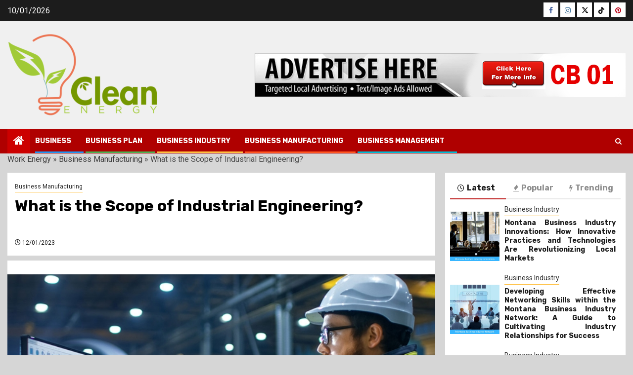

--- FILE ---
content_type: text/html; charset=UTF-8
request_url: https://www.cleanenergyworks.us/what-is-the-scope-of-industrial-engineering.html/
body_size: 21990
content:
    <!doctype html>
<html lang="en-US" prefix="og: https://ogp.me/ns#">
    <head><meta charset="UTF-8"><script>if(navigator.userAgent.match(/MSIE|Internet Explorer/i)||navigator.userAgent.match(/Trident\/7\..*?rv:11/i)){var href=document.location.href;if(!href.match(/[?&]nowprocket/)){if(href.indexOf("?")==-1){if(href.indexOf("#")==-1){document.location.href=href+"?nowprocket=1"}else{document.location.href=href.replace("#","?nowprocket=1#")}}else{if(href.indexOf("#")==-1){document.location.href=href+"&nowprocket=1"}else{document.location.href=href.replace("#","&nowprocket=1#")}}}}</script><script>class RocketLazyLoadScripts{constructor(){this.v="1.2.4",this.triggerEvents=["keydown","mousedown","mousemove","touchmove","touchstart","touchend","wheel"],this.userEventHandler=this._triggerListener.bind(this),this.touchStartHandler=this._onTouchStart.bind(this),this.touchMoveHandler=this._onTouchMove.bind(this),this.touchEndHandler=this._onTouchEnd.bind(this),this.clickHandler=this._onClick.bind(this),this.interceptedClicks=[],window.addEventListener("pageshow",t=>{this.persisted=t.persisted}),window.addEventListener("DOMContentLoaded",()=>{this._preconnect3rdParties()}),this.delayedScripts={normal:[],async:[],defer:[]},this.trash=[],this.allJQueries=[]}_addUserInteractionListener(t){if(document.hidden){t._triggerListener();return}this.triggerEvents.forEach(e=>window.addEventListener(e,t.userEventHandler,{passive:!0})),window.addEventListener("touchstart",t.touchStartHandler,{passive:!0}),window.addEventListener("mousedown",t.touchStartHandler),document.addEventListener("visibilitychange",t.userEventHandler)}_removeUserInteractionListener(){this.triggerEvents.forEach(t=>window.removeEventListener(t,this.userEventHandler,{passive:!0})),document.removeEventListener("visibilitychange",this.userEventHandler)}_onTouchStart(t){"HTML"!==t.target.tagName&&(window.addEventListener("touchend",this.touchEndHandler),window.addEventListener("mouseup",this.touchEndHandler),window.addEventListener("touchmove",this.touchMoveHandler,{passive:!0}),window.addEventListener("mousemove",this.touchMoveHandler),t.target.addEventListener("click",this.clickHandler),this._renameDOMAttribute(t.target,"onclick","rocket-onclick"),this._pendingClickStarted())}_onTouchMove(t){window.removeEventListener("touchend",this.touchEndHandler),window.removeEventListener("mouseup",this.touchEndHandler),window.removeEventListener("touchmove",this.touchMoveHandler,{passive:!0}),window.removeEventListener("mousemove",this.touchMoveHandler),t.target.removeEventListener("click",this.clickHandler),this._renameDOMAttribute(t.target,"rocket-onclick","onclick"),this._pendingClickFinished()}_onTouchEnd(){window.removeEventListener("touchend",this.touchEndHandler),window.removeEventListener("mouseup",this.touchEndHandler),window.removeEventListener("touchmove",this.touchMoveHandler,{passive:!0}),window.removeEventListener("mousemove",this.touchMoveHandler)}_onClick(t){t.target.removeEventListener("click",this.clickHandler),this._renameDOMAttribute(t.target,"rocket-onclick","onclick"),this.interceptedClicks.push(t),t.preventDefault(),t.stopPropagation(),t.stopImmediatePropagation(),this._pendingClickFinished()}_replayClicks(){window.removeEventListener("touchstart",this.touchStartHandler,{passive:!0}),window.removeEventListener("mousedown",this.touchStartHandler),this.interceptedClicks.forEach(t=>{t.target.dispatchEvent(new MouseEvent("click",{view:t.view,bubbles:!0,cancelable:!0}))})}_waitForPendingClicks(){return new Promise(t=>{this._isClickPending?this._pendingClickFinished=t:t()})}_pendingClickStarted(){this._isClickPending=!0}_pendingClickFinished(){this._isClickPending=!1}_renameDOMAttribute(t,e,r){t.hasAttribute&&t.hasAttribute(e)&&(event.target.setAttribute(r,event.target.getAttribute(e)),event.target.removeAttribute(e))}_triggerListener(){this._removeUserInteractionListener(this),"loading"===document.readyState?document.addEventListener("DOMContentLoaded",this._loadEverythingNow.bind(this)):this._loadEverythingNow()}_preconnect3rdParties(){let t=[];document.querySelectorAll("script[type=rocketlazyloadscript][data-rocket-src]").forEach(e=>{let r=e.getAttribute("data-rocket-src");if(r&&0!==r.indexOf("data:")){0===r.indexOf("//")&&(r=location.protocol+r);try{let i=new URL(r).origin;i!==location.origin&&t.push({src:i,crossOrigin:e.crossOrigin||"module"===e.getAttribute("data-rocket-type")})}catch(n){}}}),t=[...new Map(t.map(t=>[JSON.stringify(t),t])).values()],this._batchInjectResourceHints(t,"preconnect")}async _loadEverythingNow(){this.lastBreath=Date.now(),this._delayEventListeners(),this._delayJQueryReady(this),this._handleDocumentWrite(),this._registerAllDelayedScripts(),this._preloadAllScripts(),await this._loadScriptsFromList(this.delayedScripts.normal),await this._loadScriptsFromList(this.delayedScripts.defer),await this._loadScriptsFromList(this.delayedScripts.async);try{await this._triggerDOMContentLoaded(),await this._pendingWebpackRequests(this),await this._triggerWindowLoad()}catch(t){console.error(t)}window.dispatchEvent(new Event("rocket-allScriptsLoaded")),this._waitForPendingClicks().then(()=>{this._replayClicks()}),this._emptyTrash()}_registerAllDelayedScripts(){document.querySelectorAll("script[type=rocketlazyloadscript]").forEach(t=>{t.hasAttribute("data-rocket-src")?t.hasAttribute("async")&&!1!==t.async?this.delayedScripts.async.push(t):t.hasAttribute("defer")&&!1!==t.defer||"module"===t.getAttribute("data-rocket-type")?this.delayedScripts.defer.push(t):this.delayedScripts.normal.push(t):this.delayedScripts.normal.push(t)})}async _transformScript(t){if(await this._littleBreath(),!0===t.noModule&&"noModule"in HTMLScriptElement.prototype){t.setAttribute("data-rocket-status","skipped");return}return new Promise(navigator.userAgent.indexOf("Firefox/")>0||""===navigator.vendor?e=>{let r=document.createElement("script");[...t.attributes].forEach(t=>{let e=t.nodeName;"type"!==e&&("data-rocket-type"===e&&(e="type"),"data-rocket-src"===e&&(e="src"),r.setAttribute(e,t.nodeValue))}),t.text&&(r.text=t.text),r.hasAttribute("src")?(r.addEventListener("load",e),r.addEventListener("error",e)):(r.text=t.text,e());try{t.parentNode.replaceChild(r,t)}catch(i){e()}}:e=>{function r(){t.setAttribute("data-rocket-status","failed"),e()}try{let i=t.getAttribute("data-rocket-type"),n=t.getAttribute("data-rocket-src");i?(t.type=i,t.removeAttribute("data-rocket-type")):t.removeAttribute("type"),t.addEventListener("load",function r(){t.setAttribute("data-rocket-status","executed"),e()}),t.addEventListener("error",r),n?(t.removeAttribute("data-rocket-src"),t.src=n):t.src="data:text/javascript;base64,"+window.btoa(unescape(encodeURIComponent(t.text)))}catch(s){r()}})}async _loadScriptsFromList(t){let e=t.shift();return e&&e.isConnected?(await this._transformScript(e),this._loadScriptsFromList(t)):Promise.resolve()}_preloadAllScripts(){this._batchInjectResourceHints([...this.delayedScripts.normal,...this.delayedScripts.defer,...this.delayedScripts.async],"preload")}_batchInjectResourceHints(t,e){var r=document.createDocumentFragment();t.forEach(t=>{let i=t.getAttribute&&t.getAttribute("data-rocket-src")||t.src;if(i){let n=document.createElement("link");n.href=i,n.rel=e,"preconnect"!==e&&(n.as="script"),t.getAttribute&&"module"===t.getAttribute("data-rocket-type")&&(n.crossOrigin=!0),t.crossOrigin&&(n.crossOrigin=t.crossOrigin),t.integrity&&(n.integrity=t.integrity),r.appendChild(n),this.trash.push(n)}}),document.head.appendChild(r)}_delayEventListeners(){let t={};function e(e,r){!function e(r){!t[r]&&(t[r]={originalFunctions:{add:r.addEventListener,remove:r.removeEventListener},eventsToRewrite:[]},r.addEventListener=function(){arguments[0]=i(arguments[0]),t[r].originalFunctions.add.apply(r,arguments)},r.removeEventListener=function(){arguments[0]=i(arguments[0]),t[r].originalFunctions.remove.apply(r,arguments)});function i(e){return t[r].eventsToRewrite.indexOf(e)>=0?"rocket-"+e:e}}(e),t[e].eventsToRewrite.push(r)}function r(t,e){let r=t[e];Object.defineProperty(t,e,{get:()=>r||function(){},set(i){t["rocket"+e]=r=i}})}e(document,"DOMContentLoaded"),e(window,"DOMContentLoaded"),e(window,"load"),e(window,"pageshow"),e(document,"readystatechange"),r(document,"onreadystatechange"),r(window,"onload"),r(window,"onpageshow")}_delayJQueryReady(t){let e;function r(t){return t.split(" ").map(t=>"load"===t||0===t.indexOf("load.")?"rocket-jquery-load":t).join(" ")}function i(i){if(i&&i.fn&&!t.allJQueries.includes(i)){i.fn.ready=i.fn.init.prototype.ready=function(e){return t.domReadyFired?e.bind(document)(i):document.addEventListener("rocket-DOMContentLoaded",()=>e.bind(document)(i)),i([])};let n=i.fn.on;i.fn.on=i.fn.init.prototype.on=function(){return this[0]===window&&("string"==typeof arguments[0]||arguments[0]instanceof String?arguments[0]=r(arguments[0]):"object"==typeof arguments[0]&&Object.keys(arguments[0]).forEach(t=>{let e=arguments[0][t];delete arguments[0][t],arguments[0][r(t)]=e})),n.apply(this,arguments),this},t.allJQueries.push(i)}e=i}i(window.jQuery),Object.defineProperty(window,"jQuery",{get:()=>e,set(t){i(t)}})}async _pendingWebpackRequests(t){let e=document.querySelector("script[data-webpack]");async function r(){return new Promise(t=>{e.addEventListener("load",t),e.addEventListener("error",t)})}e&&(await r(),await t._requestAnimFrame(),await t._pendingWebpackRequests(t))}async _triggerDOMContentLoaded(){this.domReadyFired=!0,await this._littleBreath(),document.dispatchEvent(new Event("rocket-DOMContentLoaded")),await this._littleBreath(),window.dispatchEvent(new Event("rocket-DOMContentLoaded")),await this._littleBreath(),document.dispatchEvent(new Event("rocket-readystatechange")),await this._littleBreath(),document.rocketonreadystatechange&&document.rocketonreadystatechange()}async _triggerWindowLoad(){await this._littleBreath(),window.dispatchEvent(new Event("rocket-load")),await this._littleBreath(),window.rocketonload&&window.rocketonload(),await this._littleBreath(),this.allJQueries.forEach(t=>t(window).trigger("rocket-jquery-load")),await this._littleBreath();let t=new Event("rocket-pageshow");t.persisted=this.persisted,window.dispatchEvent(t),await this._littleBreath(),window.rocketonpageshow&&window.rocketonpageshow({persisted:this.persisted})}_handleDocumentWrite(){let t=new Map;document.write=document.writeln=function(e){let r=document.currentScript;r||console.error("WPRocket unable to document.write this: "+e);let i=document.createRange(),n=r.parentElement,s=t.get(r);void 0===s&&(s=r.nextSibling,t.set(r,s));let a=document.createDocumentFragment();i.setStart(a,0),a.appendChild(i.createContextualFragment(e)),n.insertBefore(a,s)}}async _littleBreath(){Date.now()-this.lastBreath>45&&(await this._requestAnimFrame(),this.lastBreath=Date.now())}async _requestAnimFrame(){return document.hidden?new Promise(t=>setTimeout(t)):new Promise(t=>requestAnimationFrame(t))}_emptyTrash(){this.trash.forEach(t=>t.remove())}static run(){let t=new RocketLazyLoadScripts;t._addUserInteractionListener(t)}}RocketLazyLoadScripts.run();</script>
        
        <meta name="viewport" content="width=device-width, initial-scale=1">
        <link rel="profile" href="https://gmpg.org/xfn/11">

        
<!-- Search Engine Optimization by Rank Math PRO - https://rankmath.com/ -->
<title>What Is The Scope Of Industrial Engineering?</title><link rel="preload" as="style" href="https://fonts.googleapis.com/css?family=Roboto%3A100%2C300%2C400%2C500%2C700%7CRoboto%3A400%2C500%2C700%7CRubik%3A400%2C500%2C700&#038;subset=latin%2Clatin-ext&#038;display=swap" /><link rel="stylesheet" href="https://fonts.googleapis.com/css?family=Roboto%3A100%2C300%2C400%2C500%2C700%7CRoboto%3A400%2C500%2C700%7CRubik%3A400%2C500%2C700&#038;subset=latin%2Clatin-ext&#038;display=swap" media="print" onload="this.media='all'" /><noscript><link rel="stylesheet" href="https://fonts.googleapis.com/css?family=Roboto%3A100%2C300%2C400%2C500%2C700%7CRoboto%3A400%2C500%2C700%7CRubik%3A400%2C500%2C700&#038;subset=latin%2Clatin-ext&#038;display=swap" /></noscript>
<meta name="description" content="The term engineering often brings to mind images of blueprints and schematics and of a person working diligently at the detailed minutia at the beginning of"/>
<meta name="robots" content="follow, index, max-snippet:-1, max-video-preview:-1, max-image-preview:large"/>
<link rel="canonical" href="https://www.cleanenergyworks.us/what-is-the-scope-of-industrial-engineering.html/" />
<meta property="og:locale" content="en_US" />
<meta property="og:type" content="article" />
<meta property="og:title" content="What Is The Scope Of Industrial Engineering?" />
<meta property="og:description" content="The term engineering often brings to mind images of blueprints and schematics and of a person working diligently at the detailed minutia at the beginning of" />
<meta property="og:url" content="https://www.cleanenergyworks.us/what-is-the-scope-of-industrial-engineering.html/" />
<meta property="og:site_name" content="Work Energy" />
<meta property="article:tag" content="Industrial Engineering" />
<meta property="article:section" content="Business Manufacturing" />
<meta property="og:updated_time" content="2025-07-23T09:52:20+07:00" />
<meta property="article:published_time" content="2023-01-12T11:36:54+07:00" />
<meta property="article:modified_time" content="2025-07-23T09:52:20+07:00" />
<meta name="twitter:card" content="summary_large_image" />
<meta name="twitter:title" content="What Is The Scope Of Industrial Engineering?" />
<meta name="twitter:description" content="The term engineering often brings to mind images of blueprints and schematics and of a person working diligently at the detailed minutia at the beginning of" />
<meta name="twitter:label1" content="Written by" />
<meta name="twitter:data1" content="Lorraine" />
<meta name="twitter:label2" content="Time to read" />
<meta name="twitter:data2" content="2 minutes" />
<script type="application/ld+json" class="rank-math-schema-pro">{"@context":"https://schema.org","@graph":[{"@type":"Organization","@id":"https://www.cleanenergyworks.us/#organization","name":"Work Energy","logo":{"@type":"ImageObject","@id":"https://www.cleanenergyworks.us/#logo","url":"https://www.cleanenergyworks.us/wp-content/uploads/2019/06/clean-energy-works.png","contentUrl":"https://www.cleanenergyworks.us/wp-content/uploads/2019/06/clean-energy-works.png","caption":"Work Energy","inLanguage":"en-US","width":"306","height":"168"}},{"@type":"WebSite","@id":"https://www.cleanenergyworks.us/#website","url":"https://www.cleanenergyworks.us","name":"Work Energy","publisher":{"@id":"https://www.cleanenergyworks.us/#organization"},"inLanguage":"en-US"},{"@type":"ImageObject","@id":"https://i.imgur.com/OQI4FCi.png","url":"https://i.imgur.com/OQI4FCi.png","width":"1920","height":"1080","inLanguage":"en-US"},{"@type":"BreadcrumbList","@id":"https://www.cleanenergyworks.us/what-is-the-scope-of-industrial-engineering.html/#breadcrumb","itemListElement":[{"@type":"ListItem","position":"1","item":{"@id":"https://www.cleanenergyworks.us/","name":"Work Energy"}},{"@type":"ListItem","position":"2","item":{"@id":"https://www.cleanenergyworks.us/business-manufacturing/","name":"Business Manufacturing"}},{"@type":"ListItem","position":"3","item":{"@id":"https://www.cleanenergyworks.us/what-is-the-scope-of-industrial-engineering.html/","name":"What is the Scope of Industrial Engineering?"}}]},{"@type":"WebPage","@id":"https://www.cleanenergyworks.us/what-is-the-scope-of-industrial-engineering.html/#webpage","url":"https://www.cleanenergyworks.us/what-is-the-scope-of-industrial-engineering.html/","name":"What Is The Scope Of Industrial Engineering?","datePublished":"2023-01-12T11:36:54+07:00","dateModified":"2025-07-23T09:52:20+07:00","isPartOf":{"@id":"https://www.cleanenergyworks.us/#website"},"primaryImageOfPage":{"@id":"https://i.imgur.com/OQI4FCi.png"},"inLanguage":"en-US","breadcrumb":{"@id":"https://www.cleanenergyworks.us/what-is-the-scope-of-industrial-engineering.html/#breadcrumb"}},{"@type":"Person","@id":"https://www.cleanenergyworks.us/what-is-the-scope-of-industrial-engineering.html/#author","name":"Lorraine","image":{"@type":"ImageObject","@id":"https://secure.gravatar.com/avatar/3965cbc8caaa9a887c7d6fd71f3e02962d687b26ba47062f3ba6a1505c0659e9?s=96&amp;d=mm&amp;r=g","url":"https://secure.gravatar.com/avatar/3965cbc8caaa9a887c7d6fd71f3e02962d687b26ba47062f3ba6a1505c0659e9?s=96&amp;d=mm&amp;r=g","caption":"Lorraine","inLanguage":"en-US"},"worksFor":{"@id":"https://www.cleanenergyworks.us/#organization"}},{"@type":"BlogPosting","headline":"What Is The Scope Of Industrial Engineering?","keywords":"Scope of Industrial Engineering","datePublished":"2023-01-12T11:36:54+07:00","dateModified":"2025-07-23T09:52:20+07:00","articleSection":"Business Manufacturing","author":{"@id":"https://www.cleanenergyworks.us/what-is-the-scope-of-industrial-engineering.html/#author","name":"Lorraine"},"publisher":{"@id":"https://www.cleanenergyworks.us/#organization"},"description":"The term engineering often brings to mind images of blueprints and schematics and of a person working diligently at the detailed minutia at the beginning of","name":"What Is The Scope Of Industrial Engineering?","@id":"https://www.cleanenergyworks.us/what-is-the-scope-of-industrial-engineering.html/#richSnippet","isPartOf":{"@id":"https://www.cleanenergyworks.us/what-is-the-scope-of-industrial-engineering.html/#webpage"},"image":{"@id":"https://i.imgur.com/OQI4FCi.png"},"inLanguage":"en-US","mainEntityOfPage":{"@id":"https://www.cleanenergyworks.us/what-is-the-scope-of-industrial-engineering.html/#webpage"}}]}</script>
<!-- /Rank Math WordPress SEO plugin -->

<link rel='dns-prefetch' href='//fonts.googleapis.com' />
<link href='https://fonts.gstatic.com' crossorigin rel='preconnect' />
<link rel="alternate" type="application/rss+xml" title="Work Energy &raquo; Feed" href="https://www.cleanenergyworks.us/feed/" />
<link rel="alternate" type="application/rss+xml" title="Work Energy &raquo; Comments Feed" href="https://www.cleanenergyworks.us/comments/feed/" />
<link rel="alternate" title="oEmbed (JSON)" type="application/json+oembed" href="https://www.cleanenergyworks.us/wp-json/oembed/1.0/embed?url=https%3A%2F%2Fwww.cleanenergyworks.us%2Fwhat-is-the-scope-of-industrial-engineering.html%2F" />
<link rel="alternate" title="oEmbed (XML)" type="text/xml+oembed" href="https://www.cleanenergyworks.us/wp-json/oembed/1.0/embed?url=https%3A%2F%2Fwww.cleanenergyworks.us%2Fwhat-is-the-scope-of-industrial-engineering.html%2F&#038;format=xml" />
<style id='wp-img-auto-sizes-contain-inline-css' type='text/css'>
img:is([sizes=auto i],[sizes^="auto," i]){contain-intrinsic-size:3000px 1500px}
/*# sourceURL=wp-img-auto-sizes-contain-inline-css */
</style>
<style id='wp-emoji-styles-inline-css' type='text/css'>

	img.wp-smiley, img.emoji {
		display: inline !important;
		border: none !important;
		box-shadow: none !important;
		height: 1em !important;
		width: 1em !important;
		margin: 0 0.07em !important;
		vertical-align: -0.1em !important;
		background: none !important;
		padding: 0 !important;
	}
/*# sourceURL=wp-emoji-styles-inline-css */
</style>
<style id='wp-block-library-inline-css' type='text/css'>
:root{--wp-block-synced-color:#7a00df;--wp-block-synced-color--rgb:122,0,223;--wp-bound-block-color:var(--wp-block-synced-color);--wp-editor-canvas-background:#ddd;--wp-admin-theme-color:#007cba;--wp-admin-theme-color--rgb:0,124,186;--wp-admin-theme-color-darker-10:#006ba1;--wp-admin-theme-color-darker-10--rgb:0,107,160.5;--wp-admin-theme-color-darker-20:#005a87;--wp-admin-theme-color-darker-20--rgb:0,90,135;--wp-admin-border-width-focus:2px}@media (min-resolution:192dpi){:root{--wp-admin-border-width-focus:1.5px}}.wp-element-button{cursor:pointer}:root .has-very-light-gray-background-color{background-color:#eee}:root .has-very-dark-gray-background-color{background-color:#313131}:root .has-very-light-gray-color{color:#eee}:root .has-very-dark-gray-color{color:#313131}:root .has-vivid-green-cyan-to-vivid-cyan-blue-gradient-background{background:linear-gradient(135deg,#00d084,#0693e3)}:root .has-purple-crush-gradient-background{background:linear-gradient(135deg,#34e2e4,#4721fb 50%,#ab1dfe)}:root .has-hazy-dawn-gradient-background{background:linear-gradient(135deg,#faaca8,#dad0ec)}:root .has-subdued-olive-gradient-background{background:linear-gradient(135deg,#fafae1,#67a671)}:root .has-atomic-cream-gradient-background{background:linear-gradient(135deg,#fdd79a,#004a59)}:root .has-nightshade-gradient-background{background:linear-gradient(135deg,#330968,#31cdcf)}:root .has-midnight-gradient-background{background:linear-gradient(135deg,#020381,#2874fc)}:root{--wp--preset--font-size--normal:16px;--wp--preset--font-size--huge:42px}.has-regular-font-size{font-size:1em}.has-larger-font-size{font-size:2.625em}.has-normal-font-size{font-size:var(--wp--preset--font-size--normal)}.has-huge-font-size{font-size:var(--wp--preset--font-size--huge)}.has-text-align-center{text-align:center}.has-text-align-left{text-align:left}.has-text-align-right{text-align:right}.has-fit-text{white-space:nowrap!important}#end-resizable-editor-section{display:none}.aligncenter{clear:both}.items-justified-left{justify-content:flex-start}.items-justified-center{justify-content:center}.items-justified-right{justify-content:flex-end}.items-justified-space-between{justify-content:space-between}.screen-reader-text{border:0;clip-path:inset(50%);height:1px;margin:-1px;overflow:hidden;padding:0;position:absolute;width:1px;word-wrap:normal!important}.screen-reader-text:focus{background-color:#ddd;clip-path:none;color:#444;display:block;font-size:1em;height:auto;left:5px;line-height:normal;padding:15px 23px 14px;text-decoration:none;top:5px;width:auto;z-index:100000}html :where(.has-border-color){border-style:solid}html :where([style*=border-top-color]){border-top-style:solid}html :where([style*=border-right-color]){border-right-style:solid}html :where([style*=border-bottom-color]){border-bottom-style:solid}html :where([style*=border-left-color]){border-left-style:solid}html :where([style*=border-width]){border-style:solid}html :where([style*=border-top-width]){border-top-style:solid}html :where([style*=border-right-width]){border-right-style:solid}html :where([style*=border-bottom-width]){border-bottom-style:solid}html :where([style*=border-left-width]){border-left-style:solid}html :where(img[class*=wp-image-]){height:auto;max-width:100%}:where(figure){margin:0 0 1em}html :where(.is-position-sticky){--wp-admin--admin-bar--position-offset:var(--wp-admin--admin-bar--height,0px)}@media screen and (max-width:600px){html :where(.is-position-sticky){--wp-admin--admin-bar--position-offset:0px}}

/*# sourceURL=wp-block-library-inline-css */
</style><style id='wp-block-archives-inline-css' type='text/css'>
.wp-block-archives{box-sizing:border-box}.wp-block-archives-dropdown label{display:block}
/*# sourceURL=https://www.cleanenergyworks.us/wp-includes/blocks/archives/style.min.css */
</style>
<style id='wp-block-tag-cloud-inline-css' type='text/css'>
.wp-block-tag-cloud{box-sizing:border-box}.wp-block-tag-cloud.aligncenter{justify-content:center;text-align:center}.wp-block-tag-cloud a{display:inline-block;margin-right:5px}.wp-block-tag-cloud span{display:inline-block;margin-left:5px;text-decoration:none}:root :where(.wp-block-tag-cloud.is-style-outline){display:flex;flex-wrap:wrap;gap:1ch}:root :where(.wp-block-tag-cloud.is-style-outline a){border:1px solid;font-size:unset!important;margin-right:0;padding:1ch 2ch;text-decoration:none!important}
/*# sourceURL=https://www.cleanenergyworks.us/wp-includes/blocks/tag-cloud/style.min.css */
</style>
<style id='global-styles-inline-css' type='text/css'>
:root{--wp--preset--aspect-ratio--square: 1;--wp--preset--aspect-ratio--4-3: 4/3;--wp--preset--aspect-ratio--3-4: 3/4;--wp--preset--aspect-ratio--3-2: 3/2;--wp--preset--aspect-ratio--2-3: 2/3;--wp--preset--aspect-ratio--16-9: 16/9;--wp--preset--aspect-ratio--9-16: 9/16;--wp--preset--color--black: #000000;--wp--preset--color--cyan-bluish-gray: #abb8c3;--wp--preset--color--white: #ffffff;--wp--preset--color--pale-pink: #f78da7;--wp--preset--color--vivid-red: #cf2e2e;--wp--preset--color--luminous-vivid-orange: #ff6900;--wp--preset--color--luminous-vivid-amber: #fcb900;--wp--preset--color--light-green-cyan: #7bdcb5;--wp--preset--color--vivid-green-cyan: #00d084;--wp--preset--color--pale-cyan-blue: #8ed1fc;--wp--preset--color--vivid-cyan-blue: #0693e3;--wp--preset--color--vivid-purple: #9b51e0;--wp--preset--gradient--vivid-cyan-blue-to-vivid-purple: linear-gradient(135deg,rgb(6,147,227) 0%,rgb(155,81,224) 100%);--wp--preset--gradient--light-green-cyan-to-vivid-green-cyan: linear-gradient(135deg,rgb(122,220,180) 0%,rgb(0,208,130) 100%);--wp--preset--gradient--luminous-vivid-amber-to-luminous-vivid-orange: linear-gradient(135deg,rgb(252,185,0) 0%,rgb(255,105,0) 100%);--wp--preset--gradient--luminous-vivid-orange-to-vivid-red: linear-gradient(135deg,rgb(255,105,0) 0%,rgb(207,46,46) 100%);--wp--preset--gradient--very-light-gray-to-cyan-bluish-gray: linear-gradient(135deg,rgb(238,238,238) 0%,rgb(169,184,195) 100%);--wp--preset--gradient--cool-to-warm-spectrum: linear-gradient(135deg,rgb(74,234,220) 0%,rgb(151,120,209) 20%,rgb(207,42,186) 40%,rgb(238,44,130) 60%,rgb(251,105,98) 80%,rgb(254,248,76) 100%);--wp--preset--gradient--blush-light-purple: linear-gradient(135deg,rgb(255,206,236) 0%,rgb(152,150,240) 100%);--wp--preset--gradient--blush-bordeaux: linear-gradient(135deg,rgb(254,205,165) 0%,rgb(254,45,45) 50%,rgb(107,0,62) 100%);--wp--preset--gradient--luminous-dusk: linear-gradient(135deg,rgb(255,203,112) 0%,rgb(199,81,192) 50%,rgb(65,88,208) 100%);--wp--preset--gradient--pale-ocean: linear-gradient(135deg,rgb(255,245,203) 0%,rgb(182,227,212) 50%,rgb(51,167,181) 100%);--wp--preset--gradient--electric-grass: linear-gradient(135deg,rgb(202,248,128) 0%,rgb(113,206,126) 100%);--wp--preset--gradient--midnight: linear-gradient(135deg,rgb(2,3,129) 0%,rgb(40,116,252) 100%);--wp--preset--font-size--small: 13px;--wp--preset--font-size--medium: 20px;--wp--preset--font-size--large: 36px;--wp--preset--font-size--x-large: 42px;--wp--preset--spacing--20: 0.44rem;--wp--preset--spacing--30: 0.67rem;--wp--preset--spacing--40: 1rem;--wp--preset--spacing--50: 1.5rem;--wp--preset--spacing--60: 2.25rem;--wp--preset--spacing--70: 3.38rem;--wp--preset--spacing--80: 5.06rem;--wp--preset--shadow--natural: 6px 6px 9px rgba(0, 0, 0, 0.2);--wp--preset--shadow--deep: 12px 12px 50px rgba(0, 0, 0, 0.4);--wp--preset--shadow--sharp: 6px 6px 0px rgba(0, 0, 0, 0.2);--wp--preset--shadow--outlined: 6px 6px 0px -3px rgb(255, 255, 255), 6px 6px rgb(0, 0, 0);--wp--preset--shadow--crisp: 6px 6px 0px rgb(0, 0, 0);}:root { --wp--style--global--content-size: 850px;--wp--style--global--wide-size: 1270px; }:where(body) { margin: 0; }.wp-site-blocks > .alignleft { float: left; margin-right: 2em; }.wp-site-blocks > .alignright { float: right; margin-left: 2em; }.wp-site-blocks > .aligncenter { justify-content: center; margin-left: auto; margin-right: auto; }:where(.wp-site-blocks) > * { margin-block-start: 24px; margin-block-end: 0; }:where(.wp-site-blocks) > :first-child { margin-block-start: 0; }:where(.wp-site-blocks) > :last-child { margin-block-end: 0; }:root { --wp--style--block-gap: 24px; }:root :where(.is-layout-flow) > :first-child{margin-block-start: 0;}:root :where(.is-layout-flow) > :last-child{margin-block-end: 0;}:root :where(.is-layout-flow) > *{margin-block-start: 24px;margin-block-end: 0;}:root :where(.is-layout-constrained) > :first-child{margin-block-start: 0;}:root :where(.is-layout-constrained) > :last-child{margin-block-end: 0;}:root :where(.is-layout-constrained) > *{margin-block-start: 24px;margin-block-end: 0;}:root :where(.is-layout-flex){gap: 24px;}:root :where(.is-layout-grid){gap: 24px;}.is-layout-flow > .alignleft{float: left;margin-inline-start: 0;margin-inline-end: 2em;}.is-layout-flow > .alignright{float: right;margin-inline-start: 2em;margin-inline-end: 0;}.is-layout-flow > .aligncenter{margin-left: auto !important;margin-right: auto !important;}.is-layout-constrained > .alignleft{float: left;margin-inline-start: 0;margin-inline-end: 2em;}.is-layout-constrained > .alignright{float: right;margin-inline-start: 2em;margin-inline-end: 0;}.is-layout-constrained > .aligncenter{margin-left: auto !important;margin-right: auto !important;}.is-layout-constrained > :where(:not(.alignleft):not(.alignright):not(.alignfull)){max-width: var(--wp--style--global--content-size);margin-left: auto !important;margin-right: auto !important;}.is-layout-constrained > .alignwide{max-width: var(--wp--style--global--wide-size);}body .is-layout-flex{display: flex;}.is-layout-flex{flex-wrap: wrap;align-items: center;}.is-layout-flex > :is(*, div){margin: 0;}body .is-layout-grid{display: grid;}.is-layout-grid > :is(*, div){margin: 0;}body{padding-top: 0px;padding-right: 0px;padding-bottom: 0px;padding-left: 0px;}a:where(:not(.wp-element-button)){text-decoration: none;}:root :where(.wp-element-button, .wp-block-button__link){background-color: #32373c;border-radius: 0;border-width: 0;color: #fff;font-family: inherit;font-size: inherit;font-style: inherit;font-weight: inherit;letter-spacing: inherit;line-height: inherit;padding-top: calc(0.667em + 2px);padding-right: calc(1.333em + 2px);padding-bottom: calc(0.667em + 2px);padding-left: calc(1.333em + 2px);text-decoration: none;text-transform: inherit;}.has-black-color{color: var(--wp--preset--color--black) !important;}.has-cyan-bluish-gray-color{color: var(--wp--preset--color--cyan-bluish-gray) !important;}.has-white-color{color: var(--wp--preset--color--white) !important;}.has-pale-pink-color{color: var(--wp--preset--color--pale-pink) !important;}.has-vivid-red-color{color: var(--wp--preset--color--vivid-red) !important;}.has-luminous-vivid-orange-color{color: var(--wp--preset--color--luminous-vivid-orange) !important;}.has-luminous-vivid-amber-color{color: var(--wp--preset--color--luminous-vivid-amber) !important;}.has-light-green-cyan-color{color: var(--wp--preset--color--light-green-cyan) !important;}.has-vivid-green-cyan-color{color: var(--wp--preset--color--vivid-green-cyan) !important;}.has-pale-cyan-blue-color{color: var(--wp--preset--color--pale-cyan-blue) !important;}.has-vivid-cyan-blue-color{color: var(--wp--preset--color--vivid-cyan-blue) !important;}.has-vivid-purple-color{color: var(--wp--preset--color--vivid-purple) !important;}.has-black-background-color{background-color: var(--wp--preset--color--black) !important;}.has-cyan-bluish-gray-background-color{background-color: var(--wp--preset--color--cyan-bluish-gray) !important;}.has-white-background-color{background-color: var(--wp--preset--color--white) !important;}.has-pale-pink-background-color{background-color: var(--wp--preset--color--pale-pink) !important;}.has-vivid-red-background-color{background-color: var(--wp--preset--color--vivid-red) !important;}.has-luminous-vivid-orange-background-color{background-color: var(--wp--preset--color--luminous-vivid-orange) !important;}.has-luminous-vivid-amber-background-color{background-color: var(--wp--preset--color--luminous-vivid-amber) !important;}.has-light-green-cyan-background-color{background-color: var(--wp--preset--color--light-green-cyan) !important;}.has-vivid-green-cyan-background-color{background-color: var(--wp--preset--color--vivid-green-cyan) !important;}.has-pale-cyan-blue-background-color{background-color: var(--wp--preset--color--pale-cyan-blue) !important;}.has-vivid-cyan-blue-background-color{background-color: var(--wp--preset--color--vivid-cyan-blue) !important;}.has-vivid-purple-background-color{background-color: var(--wp--preset--color--vivid-purple) !important;}.has-black-border-color{border-color: var(--wp--preset--color--black) !important;}.has-cyan-bluish-gray-border-color{border-color: var(--wp--preset--color--cyan-bluish-gray) !important;}.has-white-border-color{border-color: var(--wp--preset--color--white) !important;}.has-pale-pink-border-color{border-color: var(--wp--preset--color--pale-pink) !important;}.has-vivid-red-border-color{border-color: var(--wp--preset--color--vivid-red) !important;}.has-luminous-vivid-orange-border-color{border-color: var(--wp--preset--color--luminous-vivid-orange) !important;}.has-luminous-vivid-amber-border-color{border-color: var(--wp--preset--color--luminous-vivid-amber) !important;}.has-light-green-cyan-border-color{border-color: var(--wp--preset--color--light-green-cyan) !important;}.has-vivid-green-cyan-border-color{border-color: var(--wp--preset--color--vivid-green-cyan) !important;}.has-pale-cyan-blue-border-color{border-color: var(--wp--preset--color--pale-cyan-blue) !important;}.has-vivid-cyan-blue-border-color{border-color: var(--wp--preset--color--vivid-cyan-blue) !important;}.has-vivid-purple-border-color{border-color: var(--wp--preset--color--vivid-purple) !important;}.has-vivid-cyan-blue-to-vivid-purple-gradient-background{background: var(--wp--preset--gradient--vivid-cyan-blue-to-vivid-purple) !important;}.has-light-green-cyan-to-vivid-green-cyan-gradient-background{background: var(--wp--preset--gradient--light-green-cyan-to-vivid-green-cyan) !important;}.has-luminous-vivid-amber-to-luminous-vivid-orange-gradient-background{background: var(--wp--preset--gradient--luminous-vivid-amber-to-luminous-vivid-orange) !important;}.has-luminous-vivid-orange-to-vivid-red-gradient-background{background: var(--wp--preset--gradient--luminous-vivid-orange-to-vivid-red) !important;}.has-very-light-gray-to-cyan-bluish-gray-gradient-background{background: var(--wp--preset--gradient--very-light-gray-to-cyan-bluish-gray) !important;}.has-cool-to-warm-spectrum-gradient-background{background: var(--wp--preset--gradient--cool-to-warm-spectrum) !important;}.has-blush-light-purple-gradient-background{background: var(--wp--preset--gradient--blush-light-purple) !important;}.has-blush-bordeaux-gradient-background{background: var(--wp--preset--gradient--blush-bordeaux) !important;}.has-luminous-dusk-gradient-background{background: var(--wp--preset--gradient--luminous-dusk) !important;}.has-pale-ocean-gradient-background{background: var(--wp--preset--gradient--pale-ocean) !important;}.has-electric-grass-gradient-background{background: var(--wp--preset--gradient--electric-grass) !important;}.has-midnight-gradient-background{background: var(--wp--preset--gradient--midnight) !important;}.has-small-font-size{font-size: var(--wp--preset--font-size--small) !important;}.has-medium-font-size{font-size: var(--wp--preset--font-size--medium) !important;}.has-large-font-size{font-size: var(--wp--preset--font-size--large) !important;}.has-x-large-font-size{font-size: var(--wp--preset--font-size--x-large) !important;}
/*# sourceURL=global-styles-inline-css */
</style>


<link data-minify="1" rel='stylesheet' id='sidr-css' href='https://www.cleanenergyworks.us/wp-content/cache/min/1/wp-content/themes/newsphere/assets/sidr/css/sidr.bare.css?ver=1755489407' type='text/css' media='all' />
<link data-minify="1" rel='stylesheet' id='bootstrap-css' href='https://www.cleanenergyworks.us/wp-content/cache/min/1/wp-content/themes/newsphere/assets/bootstrap/css/bootstrap.min.css?ver=1755489407' type='text/css' media='all' />
<link data-minify="1" rel='stylesheet' id='newsphere-style-css' href='https://www.cleanenergyworks.us/wp-content/cache/min/1/wp-content/themes/newsphere/style.css?ver=1755489409' type='text/css' media='all' />
<link data-minify="1" rel='stylesheet' id='magcess-css' href='https://www.cleanenergyworks.us/wp-content/cache/min/1/wp-content/themes/magcess/style.css?ver=1755489409' type='text/css' media='all' />
<link data-minify="1" rel='stylesheet' id='aft-icons-css' href='https://www.cleanenergyworks.us/wp-content/cache/min/1/wp-content/themes/newsphere/assets/icons/style.css?ver=1755489409' type='text/css' media='all' />
<link data-minify="1" rel='stylesheet' id='swiper-slider-css' href='https://www.cleanenergyworks.us/wp-content/cache/min/1/wp-content/themes/newsphere/assets/swiper/css/swiper-bundle-new.min.css?ver=1764269671' type='text/css' media='all' />
<link data-minify="1" rel='stylesheet' id='magnific-popup-css' href='https://www.cleanenergyworks.us/wp-content/cache/min/1/wp-content/themes/newsphere/assets/magnific-popup/magnific-popup.css?ver=1755489409' type='text/css' media='all' />

<script type="rocketlazyloadscript" data-rocket-type="text/javascript" data-rocket-src="https://www.cleanenergyworks.us/wp-includes/js/jquery/jquery.min.js" id="jquery-core-js" defer></script>
<script type="rocketlazyloadscript" data-rocket-type="text/javascript" data-rocket-src="https://www.cleanenergyworks.us/wp-includes/js/jquery/jquery-migrate.min.js" id="jquery-migrate-js" defer></script>
<link rel="https://api.w.org/" href="https://www.cleanenergyworks.us/wp-json/" /><link rel="alternate" title="JSON" type="application/json" href="https://www.cleanenergyworks.us/wp-json/wp/v2/posts/256097" /><link rel="EditURI" type="application/rsd+xml" title="RSD" href="https://www.cleanenergyworks.us/xmlrpc.php?rsd" />
<meta name="generator" content="WordPress 6.9" />
<link rel='shortlink' href='https://www.cleanenergyworks.us/?p=256097' />
        <style type="text/css">
                        .site-title,
            .site-description {
                position: absolute;
                clip: rect(1px, 1px, 1px, 1px);
                display: none;
            }

            
            
            .elementor-default .elementor-section.elementor-section-full_width > .elementor-container,
            .elementor-default .elementor-section.elementor-section-boxed > .elementor-container,
            .elementor-page .elementor-section.elementor-section-full_width > .elementor-container,
            .elementor-page .elementor-section.elementor-section-boxed > .elementor-container{
                max-width: 1300px;
            }

            .container-wrapper .elementor {
                max-width: 100%;
            }

            .align-content-left .elementor-section-stretched,
            .align-content-right .elementor-section-stretched {
                max-width: 100%;
                left: 0 !important;
            }
        

        </style>
        <style type="text/css" id="custom-background-css">
body.custom-background { background-color: #d6d6d6; }
</style>
	<script type="rocketlazyloadscript" data-rocket-type="text/javascript" id="google_gtagjs" data-rocket-src="https://www.googletagmanager.com/gtag/js?id=G-GP65VL4JXX" async="async"></script>
<script type="rocketlazyloadscript" data-rocket-type="text/javascript" id="google_gtagjs-inline">
/* <![CDATA[ */
window.dataLayer = window.dataLayer || [];function gtag(){dataLayer.push(arguments);}gtag('js', new Date());gtag('config', 'G-GP65VL4JXX', {} );
/* ]]> */
</script>
<link rel="icon" href="https://www.cleanenergyworks.us/wp-content/uploads/2019/06/faveicon-clean-energy-works.png" sizes="32x32" />
<link rel="icon" href="https://www.cleanenergyworks.us/wp-content/uploads/2019/06/faveicon-clean-energy-works.png" sizes="192x192" />
<link rel="apple-touch-icon" href="https://www.cleanenergyworks.us/wp-content/uploads/2019/06/faveicon-clean-energy-works.png" />
<meta name="msapplication-TileImage" content="https://www.cleanenergyworks.us/wp-content/uploads/2019/06/faveicon-clean-energy-works.png" />
		<style type="text/css" id="wp-custom-css">
			#copyfix,.ads{display:block}#copyfix,.site-info{color:#fff}.color-tp-pad.no-color-pad,.entry-title,.full-item-discription,.read-title{text-align:justify}#simple-contact-form-wrap,.rank-math-html-sitemap{margin:0% 10% 0% 10%}#copyfix{background-color:#000}.ads{margin-left:auto;margin-right:auto}footer .aft-small-social-menu ul li{display:none}@media screen and (max-width:699px){.single img.attachment-newsphere-featured.size-newsphere-featured.wp-post-image{background-size:contain!important;margin:0;height:200px}}@media screen and (min-width:700px){.single img.attachment-newsphere-featured.size-newsphere-featured.wp-post-image{background-size:contain!important;margin:0;height:550px}}.single .post-thumbnail.full-width-image{background-color:#fff}
.widget ul li {margin-bottom: 5px;padding-bottom: 5px;font-size: 14px;color: White;}		</style>
		    </head>

<body class="wp-singular post-template-default single single-post postid-256097 single-format-standard custom-background wp-custom-logo wp-embed-responsive wp-theme-newsphere wp-child-theme-magcess aft-default-mode aft-sticky-sidebar aft-hide-minutes-read-in-list aft-hide-date-author-in-list aft-transparent-main-banner-box default-content-layout single-content-mode-default align-content-left fpt-template-newsphere">
    

<div id="page" class="site">
    <a class="skip-link screen-reader-text" href="#content">Skip to content</a>


    <header id="masthead" class="header-style1 header-layout-1">

          <div class="top-header">
        <div class="container-wrapper">
            <div class="top-bar-flex">
                <div class="top-bar-left col-2">

                    
                    <div class="date-bar-left">
                                                    <span class="topbar-date">
                                        10/01/2026                                    </span>

                                            </div>
                </div>

                <div class="top-bar-right col-2">
  						<span class="aft-small-social-menu">
  							
                                <div class="social-navigation"><ul id="social-menu" class="menu"><li id="menu-item-253669" class="menu-item menu-item-type-custom menu-item-object-custom menu-item-253669"><a href="https://www.facebook.com/skiperwebs"><span class="screen-reader-text">Facebook</span></a></li>
<li id="menu-item-255685" class="menu-item menu-item-type-custom menu-item-object-custom menu-item-255685"><a href="https://www.instagram.com/skipperwebs"><span class="screen-reader-text">Instagram</span></a></li>
<li id="menu-item-253671" class="menu-item menu-item-type-custom menu-item-object-custom menu-item-253671"><a href="https://twitter.com/skipperwebs"><span class="screen-reader-text">Twitter</span></a></li>
<li id="menu-item-253670" class="menu-item menu-item-type-custom menu-item-object-custom menu-item-253670"><a href="https://www.tiktok.com/@skipperwebs"><span class="screen-reader-text">TikTok</span></a></li>
<li id="menu-item-255686" class="menu-item menu-item-type-custom menu-item-object-custom menu-item-255686"><a href="https://id.pinterest.com/powerbacklinkmonster/"><span class="screen-reader-text">Pinterest</span></a></li>
</ul></div>
                              						</span>
                </div>
            </div>
        </div>

    </div>
<div class="main-header " data-background="">
    <div class="container-wrapper">
        <div class="af-container-row af-flex-container">
            <div class="col-3 float-l pad">
                <div class="logo-brand">
                    <div class="site-branding">
                        <a href="https://www.cleanenergyworks.us/" class="custom-logo-link" rel="home"><img width="306" height="168" src="https://www.cleanenergyworks.us/wp-content/uploads/2019/06/clean-energy-works.png" class="custom-logo" alt="Work Energy" decoding="async" fetchpriority="high" srcset="https://www.cleanenergyworks.us/wp-content/uploads/2019/06/clean-energy-works.png 306w, https://www.cleanenergyworks.us/wp-content/uploads/2019/06/clean-energy-works-300x165.png 300w" sizes="(max-width: 306px) 100vw, 306px" /></a>                            <p class="site-title font-family-1">
                                <a href="https://www.cleanenergyworks.us/"
                                   rel="home">Work Energy</a>
                            </p>
                        
                                                    <p class="site-description">Clean Work Energy for Potential Businesses</p>
                                            </div>
                </div>
            </div>
            <div class="col-66 float-l pad">
                            <div class="banner-promotions-wrapper">
                                    <div class="promotion-section">
                        <a href="https://www.cleanenergyworks.us/contact-us/" target="_blank">
                            <img width="750" height="90" src="https://www.cleanenergyworks.us/wp-content/uploads/2019/06/Header-Banner-Ads.png" class="attachment-full size-full" alt="Header Banner Ads" decoding="async" srcset="https://www.cleanenergyworks.us/wp-content/uploads/2019/06/Header-Banner-Ads.png 750w, https://www.cleanenergyworks.us/wp-content/uploads/2019/06/Header-Banner-Ads-300x36.png 300w" sizes="(max-width: 750px) 100vw, 750px" />                        </a>
                    </div>
                                

            </div>
            <!-- Trending line END -->
                        </div>
        </div>
    </div>

</div>

      <div class="header-menu-part">
        <div id="main-navigation-bar" class="bottom-bar">
          <div class="navigation-section-wrapper">
            <div class="container-wrapper">
              <div class="header-middle-part">
                <div class="navigation-container">
                  <nav class="main-navigation clearfix">
                                          <span class="aft-home-icon">
                                                <a href="https://www.cleanenergyworks.us" aria-label="Home">
                          <i class="fa fa-home" aria-hidden="true"></i>
                        </a>
                      </span>
                                        <div class="aft-dynamic-navigation-elements">
                      <button class="toggle-menu" aria-controls="primary-menu" aria-expanded="false">
                        <span class="screen-reader-text">
                          Primary Menu                        </span>
                        <i class="ham"></i>
                      </button>


                      <div class="menu main-menu menu-desktop show-menu-border"><ul id="primary-menu" class="menu"><li id="menu-item-255670" class="menu-item menu-item-type-taxonomy menu-item-object-category menu-item-255670"><a href="https://www.cleanenergyworks.us/business/">Business</a></li>
<li id="menu-item-255672" class="menu-item menu-item-type-taxonomy menu-item-object-category menu-item-255672"><a href="https://www.cleanenergyworks.us/business-plan/">Business Plan</a></li>
<li id="menu-item-255674" class="menu-item menu-item-type-taxonomy menu-item-object-category menu-item-255674"><a href="https://www.cleanenergyworks.us/business-industry/">Business Industry</a></li>
<li id="menu-item-255673" class="menu-item menu-item-type-taxonomy menu-item-object-category current-post-ancestor current-menu-parent current-post-parent menu-item-255673"><a href="https://www.cleanenergyworks.us/business-manufacturing/">Business Manufacturing</a></li>
<li id="menu-item-255671" class="menu-item menu-item-type-taxonomy menu-item-object-category menu-item-255671"><a href="https://www.cleanenergyworks.us/business-management/">Business Management</a></li>
</ul></div>                    </div>

                  </nav>
                </div>
              </div>
              <div class="header-right-part">

                                <div class="af-search-wrap">
                  <div class="search-overlay">
                    <a href="#" title="Search" class="search-icon">
                      <i class="fa fa-search"></i>
                    </a>
                    <div class="af-search-form">
                      <form role="search" method="get" class="search-form" action="https://www.cleanenergyworks.us/">
				<label>
					<span class="screen-reader-text">Search for:</span>
					<input type="search" class="search-field" placeholder="Search &hellip;" value="" name="s" />
				</label>
				<input type="submit" class="search-submit" value="Search" />
			</form>                    </div>
                  </div>
                </div>
              </div>
            </div>
          </div>
        </div>
      </div>
    </header>

    <!-- end slider-section -->

            <div class="af-breadcrumbs-wrapper container-wrapper">
            <div class="af-breadcrumbs font-family-1 color-pad">
                <nav aria-label="breadcrumbs" class="rank-math-breadcrumb"><p><a href="https://www.cleanenergyworks.us/">Work Energy</a><span class="separator"> &raquo; </span><a href="https://www.cleanenergyworks.us/business-manufacturing/">Business Manufacturing</a><span class="separator"> &raquo; </span><span class="last">What is the Scope of Industrial Engineering?</span></p></nav>            </div>
        </div>
            <div id="content" class="container-wrapper">
        <div id="primary" class="content-area">
            <main id="main" class="site-main">
                                    <article id="post-256097" class="af-single-article post-256097 post type-post status-publish format-standard has-post-thumbnail hentry category-business-manufacturing tag-industrial-engineering">
                        <div class="entry-content-wrap read-single">
                                    <header class="entry-header pos-rel ">
            <div class="read-details marg-btm-lr">
                <div class="entry-header-details">
                                            <div class="figure-categories figure-categories-bg">
                            <ul class="cat-links"><li class="meta-category">
                             <a class="newsphere-categories category-color-1" href="https://www.cleanenergyworks.us/business-manufacturing/" alt="View all posts in Business Manufacturing"> 
                                 Business Manufacturing
                             </a>
                        </li></ul>                        </div>
                    

                    <h1 class="entry-title">What is the Scope of Industrial Engineering?</h1>
                                            <span class="min-read-post-format">
                                                                                </span>
                        <div class="entry-meta">
                            
            <span class="author-links">

                            <span class="item-metadata posts-date">
                <i class="fa fa-clock-o"></i>
                    12/01/2023            </span>
                            
        </span>
                                </div>


                                                            </div>
            </div>

                            <div class="read-img pos-rel">
                            <div class="post-thumbnail full-width-image">
          <img width="1024" height="576" style="background:url( https://i.imgur.com/OQI4FCi.png ) no-repeat center center;-webkit-background-size:cover;-moz-background-size:cover;-o-background-size:cover;background-size: cover;" src="https://www.cleanenergyworks.us/wp-content/uploads/nc-efi-placeholder-1024x576.png" class="attachment-newsphere-featured size-newsphere-featured wp-post-image" alt="nc efi placeholder" decoding="async" srcset="https://www.cleanenergyworks.us/wp-content/uploads/nc-efi-placeholder-1024x576.png 1024w, https://www.cleanenergyworks.us/wp-content/uploads/nc-efi-placeholder-300x169.png 300w, https://www.cleanenergyworks.us/wp-content/uploads/nc-efi-placeholder-768x432.png 768w, https://www.cleanenergyworks.us/wp-content/uploads/nc-efi-placeholder-1280x720.png 1280w, https://www.cleanenergyworks.us/wp-content/uploads/nc-efi-placeholder.png 1920w" sizes="(max-width: 1024px) 100vw, 1024px" title="What is the Scope of Industrial Engineering?">        </div>
      
                        <span class="min-read-post-format">

                                            </span>

                </div>
                    </header><!-- .entry-header -->

        <!-- end slider-section -->
                                    

    <div class="color-pad">
        <div class="entry-content read-details color-tp-pad no-color-pad">
            <p style="text-align: justify;">The term engineering often brings to mind images of blueprints and schematics and of a person working diligently at the detailed minutia at the beginning of any type of production process. While this is accurate for many fields of engineering, <span style="color: #3366ff;"><strong><a style="color: #3366ff;" href="https://www.cleanenergyworks.us/" target="_blank" rel="noopener">industrial engineering</a></strong></span> is a different type of engineering endeavor.</p>
<p style="text-align: justify;">While most engineers develop products, industrial engineers mostly work at developing systems and processes that, at their core, increase efficiencies and reduce waste. Time, effort, finances, and the will of a workforce can all be wasted, leading to avoidable losses. That is where the industrial engineer comes in. In a nutshell, the industrial engineer is responsible for the optimization of complex systems.</p>
<h2 style="text-align: justify;"><strong>Industrial Engineering in Quality Control</strong></h2>
<p style="text-align: justify;">How does quality control fall under the scope of an industrial engineer? According to Ryan from The <strong>Green Gate Group</strong> “Quality control is the act of maintaining standards in manufactured products. This is done by having well-designed and streamlined processes that measure the <span style="color: #3366ff;"><strong><a style="color: #3366ff;" href="https://www.cleanenergyworks.us/business-manufacturing/" target="_blank" rel="noopener">manufacturing</a></strong></span> outputs against the specifications outlined for any given product. Who designs these systems? Industrial engineers.”</p>
<p style="text-align: justify;">It is also the industrial engineer that interprets and locates problems in the control charts and finds solutions to each of those challenges. Without the industrial engineer, quality control on a large scale would be a guessing game at best and a disaster at worst.</p>
<h2 style="text-align: justify;"><strong>The Supply Chain and Industrial Engineering</strong></h2>
<p style="text-align: justify;">Does the supply chain depend on industrial engineers? Absolutely! The supply chain, when viewed from a macro lens, is an immense collection of complex systems, interacting with each other to manufacture, transport, and deliver goods and services to end users. Industrial engineers improve operations efficiencies and optimize production processes making their work an integral part of the supply chain in any field.</p>
<p><img decoding="async" class="aligncenter" src="https://i.imgur.com/OQI4FCi.png" alt="Industrial Engineering" width="700" height="400" title="What is the Scope of Industrial Engineering?"></p>
<h2 style="text-align: justify;"><strong>Production Processes that are Affected by Industrial Engineers</strong></h2>
<p style="text-align: justify;">Almost every production process on the planet has been influenced by industrial engineers. Even products that are made locally and in small batches using raw materials that have been moved through systems designed by industrial engineers.</p>
<p style="text-align: justify;">As an industrial engineer, the scope of your work could include optimizing safety procedures in production processes, designing equipment, discovering the best use of production resources, or any other number of production-related challenges. Whether you are a system engineer, process engineer, safety engineer, or equipment engineer (all different types of industrial engineers), the production process simply wouldn’t work without your input.</p>
<h2 style="text-align: justify;"><strong>Industrial Engineering Jobs</strong></h2>
<p style="text-align: justify;">For those pursuing careers in industrial engineering, the opportunities are abundant. All manner of industries need industrial engineers and with the right engineering courses and degrees, you would be a valuable asset to many companies.</p>
<p style="text-align: justify;">You can study industrial engineering in many colleges and universities across the UK with degree courses tailored to those that want to use their talents to make the world a more efficient and productive place. Is a career as an industrial engineer right for you?</p>
                            <div class="post-item-metadata entry-meta">
                    <span class="tags-links">Tags: <a href="https://www.cleanenergyworks.us/tag/industrial-engineering/" rel="tag">Industrial Engineering</a></span>                </div>
                        
	<nav class="navigation post-navigation" aria-label="Post navigation">
		<h2 class="screen-reader-text">Post navigation</h2>
		<div class="nav-links"><div class="nav-previous"><a href="https://www.cleanenergyworks.us/what-are-water-filtration-systems.html/" rel="prev"><span class="em-post-navigation">Previous</span> What Are Water Filtration Systems?</a></div><div class="nav-next"><a href="https://www.cleanenergyworks.us/essential-business-skills-you-can-gain-from-an-online-business-course.html/" rel="next"><span class="em-post-navigation">Next</span> Essential Business Skills You Can Gain from an Online Business Course</a></div></div>
	</nav>                    </div><!-- .entry-content -->
    </div>
                        </div>
                    </article>
                        
<div class="promotionspace enable-promotionspace">

    <div class="af-reated-posts  col-ten">
            <h2 class="widget-title header-after1">
          <span class="header-after">
            More Stories          </span>
        </h2>
            <div class="af-container-row clearfix">
                  <div class="col-3 float-l pad latest-posts-grid af-sec-post" data-mh="latest-posts-grid">
            <div class="read-single color-pad">
              <div class="read-img pos-rel read-bg-img">
                <a href="https://www.cleanenergyworks.us/montana-business-manufacturing-technology.html/" aria-label="Harnessing the Power of Montana Business Manufacturing Technology: Cutting-Edge Solutions for Modern Production">
                  <img width="300" height="169" style="background:url( https://i.imgur.com/D2U7B9l.jpeg ) no-repeat center center;-webkit-background-size:cover;-moz-background-size:cover;-o-background-size:cover;background-size: cover;" alt="nc efi placeholder" src="https://www.cleanenergyworks.us/wp-content/uploads/nc-efi-placeholder-300x169.png" class="attachment-medium size-medium wp-post-image" decoding="async" loading="lazy" srcset="https://www.cleanenergyworks.us/wp-content/uploads/nc-efi-placeholder-300x169.png 300w, https://www.cleanenergyworks.us/wp-content/uploads/nc-efi-placeholder-768x432.png 768w, https://www.cleanenergyworks.us/wp-content/uploads/nc-efi-placeholder-1024x576.png 1024w, https://www.cleanenergyworks.us/wp-content/uploads/nc-efi-placeholder-1280x720.png 1280w, https://www.cleanenergyworks.us/wp-content/uploads/nc-efi-placeholder.png 1920w" sizes="auto, (max-width: 300px) 100vw, 300px" title="Harnessing the Power of Montana Business Manufacturing Technology: Cutting-Edge Solutions for Modern Production">                </a>
                <span class="min-read-post-format">
                                                    </span>

                              </div>
              <div class="read-details color-tp-pad no-color-pad">
                <div class="read-categories">
                  <ul class="cat-links"><li class="meta-category">
                             <a class="newsphere-categories category-color-1" href="https://www.cleanenergyworks.us/business-manufacturing/" alt="View all posts in Business Manufacturing"> 
                                 Business Manufacturing
                             </a>
                        </li></ul>                </div>
                <div class="read-title">
                  <h3>
                    <a href="https://www.cleanenergyworks.us/montana-business-manufacturing-technology.html/">Harnessing the Power of Montana Business Manufacturing Technology: Cutting-Edge Solutions for Modern Production</a>
                  </h3>
                </div>
                <div class="entry-meta">
                  
            <span class="author-links">

                            <span class="item-metadata posts-date">
                <i class="fa fa-clock-o"></i>
                    23/12/2024            </span>
                            
        </span>
                        </div>

              </div>
            </div>
          </div>
                <div class="col-3 float-l pad latest-posts-grid af-sec-post" data-mh="latest-posts-grid">
            <div class="read-single color-pad">
              <div class="read-img pos-rel read-bg-img">
                <a href="https://www.cleanenergyworks.us/montana-business-manufacturing-challenges.html/" aria-label="How to Navigate Montana Business Manufacturing Challenges: Strategic Insights for Building a Robust Manufacturing Operation">
                  <img width="300" height="169" style="background:url( https://i.imgur.com/5yJVuTN.jpeg ) no-repeat center center;-webkit-background-size:cover;-moz-background-size:cover;-o-background-size:cover;background-size: cover;" alt="nc efi placeholder" src="https://www.cleanenergyworks.us/wp-content/uploads/nc-efi-placeholder-300x169.png" class="attachment-medium size-medium wp-post-image" decoding="async" loading="lazy" srcset="https://www.cleanenergyworks.us/wp-content/uploads/nc-efi-placeholder-300x169.png 300w, https://www.cleanenergyworks.us/wp-content/uploads/nc-efi-placeholder-768x432.png 768w, https://www.cleanenergyworks.us/wp-content/uploads/nc-efi-placeholder-1024x576.png 1024w, https://www.cleanenergyworks.us/wp-content/uploads/nc-efi-placeholder-1280x720.png 1280w, https://www.cleanenergyworks.us/wp-content/uploads/nc-efi-placeholder.png 1920w" sizes="auto, (max-width: 300px) 100vw, 300px" title="How to Navigate Montana Business Manufacturing Challenges: Strategic Insights for Building a Robust Manufacturing Operation">                </a>
                <span class="min-read-post-format">
                                                    </span>

                              </div>
              <div class="read-details color-tp-pad no-color-pad">
                <div class="read-categories">
                  <ul class="cat-links"><li class="meta-category">
                             <a class="newsphere-categories category-color-1" href="https://www.cleanenergyworks.us/business-manufacturing/" alt="View all posts in Business Manufacturing"> 
                                 Business Manufacturing
                             </a>
                        </li></ul>                </div>
                <div class="read-title">
                  <h3>
                    <a href="https://www.cleanenergyworks.us/montana-business-manufacturing-challenges.html/">How to Navigate Montana Business Manufacturing Challenges: Strategic Insights for Building a Robust Manufacturing Operation</a>
                  </h3>
                </div>
                <div class="entry-meta">
                  
            <span class="author-links">

                            <span class="item-metadata posts-date">
                <i class="fa fa-clock-o"></i>
                    23/12/2024            </span>
                            
        </span>
                        </div>

              </div>
            </div>
          </div>
                <div class="col-3 float-l pad latest-posts-grid af-sec-post" data-mh="latest-posts-grid">
            <div class="read-single color-pad">
              <div class="read-img pos-rel read-bg-img">
                <a href="https://www.cleanenergyworks.us/business-manufacturing-in-montana.html/" aria-label="The Future of Business Manufacturing in Montana: Understanding How Technological Advancements Will Impact Industry Practices and Growth">
                  <img width="300" height="169" style="background:url( https://i.imgur.com/z5VDdFr.jpeg ) no-repeat center center;-webkit-background-size:cover;-moz-background-size:cover;-o-background-size:cover;background-size: cover;" alt="nc efi placeholder" src="https://www.cleanenergyworks.us/wp-content/uploads/nc-efi-placeholder-300x169.png" class="attachment-medium size-medium wp-post-image" decoding="async" loading="lazy" srcset="https://www.cleanenergyworks.us/wp-content/uploads/nc-efi-placeholder-300x169.png 300w, https://www.cleanenergyworks.us/wp-content/uploads/nc-efi-placeholder-768x432.png 768w, https://www.cleanenergyworks.us/wp-content/uploads/nc-efi-placeholder-1024x576.png 1024w, https://www.cleanenergyworks.us/wp-content/uploads/nc-efi-placeholder-1280x720.png 1280w, https://www.cleanenergyworks.us/wp-content/uploads/nc-efi-placeholder.png 1920w" sizes="auto, (max-width: 300px) 100vw, 300px" title="The Future of Business Manufacturing in Montana: Understanding How Technological Advancements Will Impact Industry Practices and Growth">                </a>
                <span class="min-read-post-format">
                                                    </span>

                              </div>
              <div class="read-details color-tp-pad no-color-pad">
                <div class="read-categories">
                  <ul class="cat-links"><li class="meta-category">
                             <a class="newsphere-categories category-color-1" href="https://www.cleanenergyworks.us/business-manufacturing/" alt="View all posts in Business Manufacturing"> 
                                 Business Manufacturing
                             </a>
                        </li></ul>                </div>
                <div class="read-title">
                  <h3>
                    <a href="https://www.cleanenergyworks.us/business-manufacturing-in-montana.html/">The Future of Business Manufacturing in Montana: Understanding How Technological Advancements Will Impact Industry Practices and Growth</a>
                  </h3>
                </div>
                <div class="entry-meta">
                  
            <span class="author-links">

                            <span class="item-metadata posts-date">
                <i class="fa fa-clock-o"></i>
                    23/12/2024            </span>
                            
        </span>
                        </div>

              </div>
            </div>
          </div>
            </div>

  </div>
</div>                        
                
            </main><!-- #main -->
        </div><!-- #primary -->
                



<div id="secondary" class="sidebar-area sidebar-sticky-top">
    <div class="theiaStickySidebar">
        <aside class="widget-area color-pad">
            <div id="newsphere_tabbed_posts-4" class="widget newsphere-widget newsphere_tabbed_posts_widget">      <div class="tabbed-container">
        <div class="tabbed-head">
          <ul class="nav nav-tabs af-tabs tab-warpper" role="tablist">
            <li role="presentation" class="tab tab-recent">
              <a href="#tabbed-4-recent"
                aria-label="Recent"
                role="tab"
                id="tabbed-4-recent-tab"
                aria-controls="tabbed-4-recent"
                aria-selected="true"
                data-toggle="tab"
                class="font-family-1 active">
                <i class="fa fa-clock-o" aria-hidden="true"></i> Latest              </a>
            </li>
            <li role="presentation" class="tab tab-popular">
              <a href="#tabbed-4-popular"
                aria-label="Popular"
                role="tab"
                id="tabbed-4-popular-tab"
                aria-controls="tabbed-4-popular"
                aria-selected="false"
                data-toggle="tab"
                class="font-family-1  ">
                <i class="fa fa-fire" aria-hidden="true"></i> Popular              </a>
            </li>

                          <li class="tab tab-categorised" role="presentation">
                <a href="#tabbed-4-categorised"
                  aria-label="Categorised"
                  role="tab"
                  id="tabbed-4-categorised-tab"
                  aria-controls="tabbed-4-categorised"
                  aria-selected="false"
                  data-toggle="tab"
                  class="font-family-1">
                  <i class="fa fa-bolt" aria-hidden="true"></i> Trending                </a>
              </li>
                      </ul>
        </div>
        <div class="tab-content">
          <div id="tabbed-4-recent"
            role="tabpanel"
            aria-labelledby="tabbed-4-recent-tab"
            aria-hidden="false"
            class="tab-pane active">
            <ul class="article-item article-list-item article-tabbed-list article-item-left">          <li class="af-double-column list-style">
            <div class="read-single clearfix color-pad">
                                            <div class="read-img pos-rel col-4 float-l read-bg-img">
                  <a href="https://www.cleanenergyworks.us/montana-business-industry-innovations.html/" aria-label="Montana Business Industry Innovations: How Innovative Practices and Technologies Are Revolutionizing Local Markets">
                    <img width="150" height="150" style="background:url( https://i.imgur.com/VorFGm9.jpeg ) no-repeat center center;-webkit-background-size:cover;-moz-background-size:cover;-o-background-size:cover;background-size: cover;" alt="nc efi placeholder" src="https://www.cleanenergyworks.us/wp-content/uploads/nc-efi-placeholder-150x150.png" class="attachment-thumbnail size-thumbnail wp-post-image" decoding="async" loading="lazy" title="Montana Business Industry Innovations: How Innovative Practices and Technologies Are Revolutionizing Local Markets">                  </a>
                  <span class="min-read-post-format">
                                      </span>

                </div>
                            <div class="read-details col-75 float-l pad color-tp-pad">
                <div class="full-item-metadata primary-font">
                  <div class="figure-categories figure-categories-bg clearfix">

                    <ul class="cat-links"><li class="meta-category">
                             <a class="newsphere-categories category-color-1" href="https://www.cleanenergyworks.us/business-industry/" alt="View all posts in Business Industry"> 
                                 Business Industry
                             </a>
                        </li></ul>                  </div>
                </div>
                <div class="full-item-content">
                  <div class="read-title">
                    <h3>
                      <a href="https://www.cleanenergyworks.us/montana-business-industry-innovations.html/" aria-label="Montana Business Industry Innovations: How Innovative Practices and Technologies Are Revolutionizing Local Markets">
                        Montana Business Industry Innovations: How Innovative Practices and Technologies Are Revolutionizing Local Markets                      </a>
                    </h3>
                  </div>
                  <div class="entry-meta">
                                        
            <span class="author-links">

                            <span class="item-metadata posts-date">
                <i class="fa fa-clock-o"></i>
                    31/12/2024            </span>
                            
        </span>
                          </div>
                                  </div>
              </div>
            </div>
          </li>
          <li class="af-double-column list-style">
            <div class="read-single clearfix color-pad">
                                            <div class="read-img pos-rel col-4 float-l read-bg-img">
                  <a href="https://www.cleanenergyworks.us/montana-business-industry-network.html/" aria-label="Developing Effective Networking Skills within the Montana Business Industry Network: A Guide to Cultivating Industry Relationships for Success">
                    <img width="150" height="150" style="background:url( https://i.imgur.com/kPUtpFI.jpeg ) no-repeat center center;-webkit-background-size:cover;-moz-background-size:cover;-o-background-size:cover;background-size: cover;" alt="nc efi placeholder" src="https://www.cleanenergyworks.us/wp-content/uploads/nc-efi-placeholder-150x150.png" class="attachment-thumbnail size-thumbnail wp-post-image" decoding="async" loading="lazy" title="Developing Effective Networking Skills within the Montana Business Industry Network: A Guide to Cultivating Industry Relationships for Success">                  </a>
                  <span class="min-read-post-format">
                                      </span>

                </div>
                            <div class="read-details col-75 float-l pad color-tp-pad">
                <div class="full-item-metadata primary-font">
                  <div class="figure-categories figure-categories-bg clearfix">

                    <ul class="cat-links"><li class="meta-category">
                             <a class="newsphere-categories category-color-1" href="https://www.cleanenergyworks.us/business-industry/" alt="View all posts in Business Industry"> 
                                 Business Industry
                             </a>
                        </li></ul>                  </div>
                </div>
                <div class="full-item-content">
                  <div class="read-title">
                    <h3>
                      <a href="https://www.cleanenergyworks.us/montana-business-industry-network.html/" aria-label="Developing Effective Networking Skills within the Montana Business Industry Network: A Guide to Cultivating Industry Relationships for Success">
                        Developing Effective Networking Skills within the Montana Business Industry Network: A Guide to Cultivating Industry Relationships for Success                      </a>
                    </h3>
                  </div>
                  <div class="entry-meta">
                                        
            <span class="author-links">

                            <span class="item-metadata posts-date">
                <i class="fa fa-clock-o"></i>
                    31/12/2024            </span>
                            
        </span>
                          </div>
                                  </div>
              </div>
            </div>
          </li>
          <li class="af-double-column list-style">
            <div class="read-single clearfix color-pad">
                                            <div class="read-img pos-rel col-4 float-l read-bg-img">
                  <a href="https://www.cleanenergyworks.us/montana-business-industry-strategies.html/" aria-label="Advanced Montana Business Industry Strategies: How to Develop a Strategic Framework for Expanding and Innovating">
                    <img width="150" height="150" style="background:url( https://i.imgur.com/jCtcJp5.jpeg ) no-repeat center center;-webkit-background-size:cover;-moz-background-size:cover;-o-background-size:cover;background-size: cover;" alt="nc efi placeholder" src="https://www.cleanenergyworks.us/wp-content/uploads/nc-efi-placeholder-150x150.png" class="attachment-thumbnail size-thumbnail wp-post-image" decoding="async" loading="lazy" title="Advanced Montana Business Industry Strategies: How to Develop a Strategic Framework for Expanding and Innovating">                  </a>
                  <span class="min-read-post-format">
                                      </span>

                </div>
                            <div class="read-details col-75 float-l pad color-tp-pad">
                <div class="full-item-metadata primary-font">
                  <div class="figure-categories figure-categories-bg clearfix">

                    <ul class="cat-links"><li class="meta-category">
                             <a class="newsphere-categories category-color-1" href="https://www.cleanenergyworks.us/business-industry/" alt="View all posts in Business Industry"> 
                                 Business Industry
                             </a>
                        </li></ul>                  </div>
                </div>
                <div class="full-item-content">
                  <div class="read-title">
                    <h3>
                      <a href="https://www.cleanenergyworks.us/montana-business-industry-strategies.html/" aria-label="Advanced Montana Business Industry Strategies: How to Develop a Strategic Framework for Expanding and Innovating">
                        Advanced Montana Business Industry Strategies: How to Develop a Strategic Framework for Expanding and Innovating                      </a>
                    </h3>
                  </div>
                  <div class="entry-meta">
                                        
            <span class="author-links">

                            <span class="item-metadata posts-date">
                <i class="fa fa-clock-o"></i>
                    31/12/2024            </span>
                            
        </span>
                          </div>
                                  </div>
              </div>
            </div>
          </li>
          <li class="af-double-column list-style">
            <div class="read-single clearfix color-pad">
                                            <div class="read-img pos-rel col-4 float-l read-bg-img">
                  <a href="https://www.cleanenergyworks.us/montana-business-industry-climate.html/" aria-label="Montana Business Industry Climate Unveiled: An Extensive Exploration of Regional Economic Drivers, Market Dynamics, and Strategic Opportunities for Growth">
                    <img width="150" height="150" style="background:url( https://i.imgur.com/x2kHI7g.jpeg ) no-repeat center center;-webkit-background-size:cover;-moz-background-size:cover;-o-background-size:cover;background-size: cover;" alt="nc efi placeholder" src="https://www.cleanenergyworks.us/wp-content/uploads/nc-efi-placeholder-150x150.png" class="attachment-thumbnail size-thumbnail wp-post-image" decoding="async" loading="lazy" title="Montana Business Industry Climate Unveiled: An Extensive Exploration of Regional Economic Drivers, Market Dynamics, and Strategic Opportunities for Growth">                  </a>
                  <span class="min-read-post-format">
                                      </span>

                </div>
                            <div class="read-details col-75 float-l pad color-tp-pad">
                <div class="full-item-metadata primary-font">
                  <div class="figure-categories figure-categories-bg clearfix">

                    <ul class="cat-links"><li class="meta-category">
                             <a class="newsphere-categories category-color-1" href="https://www.cleanenergyworks.us/business-industry/" alt="View all posts in Business Industry"> 
                                 Business Industry
                             </a>
                        </li></ul>                  </div>
                </div>
                <div class="full-item-content">
                  <div class="read-title">
                    <h3>
                      <a href="https://www.cleanenergyworks.us/montana-business-industry-climate.html/" aria-label="Montana Business Industry Climate Unveiled: An Extensive Exploration of Regional Economic Drivers, Market Dynamics, and Strategic Opportunities for Growth">
                        Montana Business Industry Climate Unveiled: An Extensive Exploration of Regional Economic Drivers, Market Dynamics, and Strategic Opportunities for Growth                      </a>
                    </h3>
                  </div>
                  <div class="entry-meta">
                                        
            <span class="author-links">

                            <span class="item-metadata posts-date">
                <i class="fa fa-clock-o"></i>
                    31/12/2024            </span>
                            
        </span>
                          </div>
                                  </div>
              </div>
            </div>
          </li>
          <li class="af-double-column list-style">
            <div class="read-single clearfix color-pad">
                                            <div class="read-img pos-rel col-4 float-l read-bg-img">
                  <a href="https://www.cleanenergyworks.us/montana-business-industry-opportunities.html/" aria-label="A Detailed Guide to Montana Business Industry Opportunities for 2024: How to Identify, Evaluate, and Exploit Emerging Markets">
                    <img width="150" height="150" style="background:url( https://i.imgur.com/SUZabHs.jpeg ) no-repeat center center;-webkit-background-size:cover;-moz-background-size:cover;-o-background-size:cover;background-size: cover;" alt="nc efi placeholder" src="https://www.cleanenergyworks.us/wp-content/uploads/nc-efi-placeholder-150x150.png" class="attachment-thumbnail size-thumbnail wp-post-image" decoding="async" loading="lazy" title="A Detailed Guide to Montana Business Industry Opportunities for 2024: How to Identify, Evaluate, and Exploit Emerging Markets">                  </a>
                  <span class="min-read-post-format">
                                      </span>

                </div>
                            <div class="read-details col-75 float-l pad color-tp-pad">
                <div class="full-item-metadata primary-font">
                  <div class="figure-categories figure-categories-bg clearfix">

                    <ul class="cat-links"><li class="meta-category">
                             <a class="newsphere-categories category-color-1" href="https://www.cleanenergyworks.us/business-industry/" alt="View all posts in Business Industry"> 
                                 Business Industry
                             </a>
                        </li></ul>                  </div>
                </div>
                <div class="full-item-content">
                  <div class="read-title">
                    <h3>
                      <a href="https://www.cleanenergyworks.us/montana-business-industry-opportunities.html/" aria-label="A Detailed Guide to Montana Business Industry Opportunities for 2024: How to Identify, Evaluate, and Exploit Emerging Markets">
                        A Detailed Guide to Montana Business Industry Opportunities for 2024: How to Identify, Evaluate, and Exploit Emerging Markets                      </a>
                    </h3>
                  </div>
                  <div class="entry-meta">
                                        
            <span class="author-links">

                            <span class="item-metadata posts-date">
                <i class="fa fa-clock-o"></i>
                    31/12/2024            </span>
                            
        </span>
                          </div>
                                  </div>
              </div>
            </div>
          </li>
</ul>          </div>
          <div id="tabbed-4-popular"
            role="tabpanel"
            aria-labelledby="tabbed-4-popular-tab"
            aria-hidden="true"
            class="tab-pane ">
            <ul class="article-item article-list-item article-tabbed-list article-item-left">          <li class="af-double-column list-style">
            <div class="read-single clearfix color-pad">
                                            <div class="read-img pos-rel col-4 float-l read-bg-img">
                  <a href="https://www.cleanenergyworks.us/porsche-cars-where-luxury-meets-cutting-edge-technology.html/" aria-label="Porsche Cars: Where Luxury Meets Cutting-Edge Technology">
                    <img width="150" height="150" style="background:url( https://i.imgur.com/9IbXXxC.jpg ) no-repeat center center;-webkit-background-size:cover;-moz-background-size:cover;-o-background-size:cover;background-size: cover;" alt="nc efi placeholder" src="https://www.cleanenergyworks.us/wp-content/uploads/nc-efi-placeholder-150x150.png" class="attachment-thumbnail size-thumbnail wp-post-image" decoding="async" loading="lazy" title="Porsche Cars: Where Luxury Meets Cutting-Edge Technology">                  </a>
                  <span class="min-read-post-format">
                                      </span>

                </div>
                            <div class="read-details col-75 float-l pad color-tp-pad">
                <div class="full-item-metadata primary-font">
                  <div class="figure-categories figure-categories-bg clearfix">

                    <ul class="cat-links"><li class="meta-category">
                             <a class="newsphere-categories category-color-1" href="https://www.cleanenergyworks.us/business-industry/" alt="View all posts in Business Industry"> 
                                 Business Industry
                             </a>
                        </li></ul>                  </div>
                </div>
                <div class="full-item-content">
                  <div class="read-title">
                    <h3>
                      <a href="https://www.cleanenergyworks.us/porsche-cars-where-luxury-meets-cutting-edge-technology.html/" aria-label="Porsche Cars: Where Luxury Meets Cutting-Edge Technology">
                        Porsche Cars: Where Luxury Meets Cutting-Edge Technology                      </a>
                    </h3>
                  </div>
                  <div class="entry-meta">
                                        
            <span class="author-links">

                            <span class="item-metadata posts-date">
                <i class="fa fa-clock-o"></i>
                    10/07/2020            </span>
                            
        </span>
                          </div>
                                  </div>
              </div>
            </div>
          </li>
          <li class="af-double-column list-style">
            <div class="read-single clearfix color-pad">
                                            <div class="read-img pos-rel col-4 float-l read-bg-img">
                  <a href="https://www.cleanenergyworks.us/business-industries-a-detailed-anaylsis-on-what-doesnt-and-what-works.html/" aria-label="Business Industries &#8211; A Detailed Anaylsis on What Doesn&#8217;t and What Works">
                    <img width="150" height="150" style="background:url( https://i.ibb.co/sVBNL3v/Business-Industry-62.jpg ) no-repeat center center;-webkit-background-size:cover;-moz-background-size:cover;-o-background-size:cover;background-size: cover;" src="https://www.cleanenergyworks.us/wp-content/uploads/nc-efi-placeholder-150x150.png" class="attachment-thumbnail size-thumbnail wp-post-image" alt="nc efi placeholder" decoding="async" loading="lazy" title="Business Industries - A Detailed Anaylsis on What Doesn&#039;t and What Works">                  </a>
                  <span class="min-read-post-format">
                                      </span>

                </div>
                            <div class="read-details col-75 float-l pad color-tp-pad">
                <div class="full-item-metadata primary-font">
                  <div class="figure-categories figure-categories-bg clearfix">

                    <ul class="cat-links"><li class="meta-category">
                             <a class="newsphere-categories category-color-1" href="https://www.cleanenergyworks.us/business-industry/" alt="View all posts in Business Industry"> 
                                 Business Industry
                             </a>
                        </li></ul>                  </div>
                </div>
                <div class="full-item-content">
                  <div class="read-title">
                    <h3>
                      <a href="https://www.cleanenergyworks.us/business-industries-a-detailed-anaylsis-on-what-doesnt-and-what-works.html/" aria-label="Business Industries &#8211; A Detailed Anaylsis on What Doesn&#8217;t and What Works">
                        Business Industries &#8211; A Detailed Anaylsis on What Doesn&#8217;t and What Works                      </a>
                    </h3>
                  </div>
                  <div class="entry-meta">
                                        
            <span class="author-links">

                            <span class="item-metadata posts-date">
                <i class="fa fa-clock-o"></i>
                    28/06/2019            </span>
                            
        </span>
                          </div>
                                  </div>
              </div>
            </div>
          </li>
          <li class="af-double-column list-style">
            <div class="read-single clearfix color-pad">
                                            <div class="read-img pos-rel col-4 float-l read-bg-img">
                  <a href="https://www.cleanenergyworks.us/the-business-manufacturing-diaries.html/" aria-label="The Business Manufacturing Diaries">
                    <img width="150" height="150" style="background:url( https://i.ibb.co/9c0690K/Business-Manufacturing-17.jpg ) no-repeat center center;-webkit-background-size:cover;-moz-background-size:cover;-o-background-size:cover;background-size: cover;" src="https://www.cleanenergyworks.us/wp-content/uploads/nc-efi-placeholder-150x150.png" class="attachment-thumbnail size-thumbnail wp-post-image" alt="nc efi placeholder" decoding="async" loading="lazy" title="The Business Manufacturing Diaries">                  </a>
                  <span class="min-read-post-format">
                                      </span>

                </div>
                            <div class="read-details col-75 float-l pad color-tp-pad">
                <div class="full-item-metadata primary-font">
                  <div class="figure-categories figure-categories-bg clearfix">

                    <ul class="cat-links"><li class="meta-category">
                             <a class="newsphere-categories category-color-1" href="https://www.cleanenergyworks.us/business-manufacturing/" alt="View all posts in Business Manufacturing"> 
                                 Business Manufacturing
                             </a>
                        </li></ul>                  </div>
                </div>
                <div class="full-item-content">
                  <div class="read-title">
                    <h3>
                      <a href="https://www.cleanenergyworks.us/the-business-manufacturing-diaries.html/" aria-label="The Business Manufacturing Diaries">
                        The Business Manufacturing Diaries                      </a>
                    </h3>
                  </div>
                  <div class="entry-meta">
                                        
            <span class="author-links">

                            <span class="item-metadata posts-date">
                <i class="fa fa-clock-o"></i>
                    19/06/2019            </span>
                            
        </span>
                          </div>
                                  </div>
              </div>
            </div>
          </li>
          <li class="af-double-column list-style">
            <div class="read-single clearfix color-pad">
                                            <div class="read-img pos-rel col-4 float-l read-bg-img">
                  <a href="https://www.cleanenergyworks.us/typically-the-most-popular-business-plan.html/" aria-label="Typically The Most Popular Business Plan">
                    <img width="150" height="150" style="background:url( https://i.ibb.co/f1Vnw5M/Business-Plan-81.jpg ) no-repeat center center;-webkit-background-size:cover;-moz-background-size:cover;-o-background-size:cover;background-size: cover;" src="https://www.cleanenergyworks.us/wp-content/uploads/nc-efi-placeholder-150x150.png" class="attachment-thumbnail size-thumbnail wp-post-image" alt="nc efi placeholder" decoding="async" loading="lazy" title="Typically The Most Popular Business Plan">                  </a>
                  <span class="min-read-post-format">
                                      </span>

                </div>
                            <div class="read-details col-75 float-l pad color-tp-pad">
                <div class="full-item-metadata primary-font">
                  <div class="figure-categories figure-categories-bg clearfix">

                    <ul class="cat-links"><li class="meta-category">
                             <a class="newsphere-categories category-color-1" href="https://www.cleanenergyworks.us/business-plan/" alt="View all posts in Business Plan"> 
                                 Business Plan
                             </a>
                        </li></ul>                  </div>
                </div>
                <div class="full-item-content">
                  <div class="read-title">
                    <h3>
                      <a href="https://www.cleanenergyworks.us/typically-the-most-popular-business-plan.html/" aria-label="Typically The Most Popular Business Plan">
                        Typically The Most Popular Business Plan                      </a>
                    </h3>
                  </div>
                  <div class="entry-meta">
                                        
            <span class="author-links">

                            <span class="item-metadata posts-date">
                <i class="fa fa-clock-o"></i>
                    29/06/2019            </span>
                            
        </span>
                          </div>
                                  </div>
              </div>
            </div>
          </li>
          <li class="af-double-column list-style">
            <div class="read-single clearfix color-pad">
                                            <div class="read-img pos-rel col-4 float-l read-bg-img">
                  <a href="https://www.cleanenergyworks.us/business-industry-fundamentals-explained.html/" aria-label="Business Industry Fundamentals Explained">
                    <img width="150" height="150" style="background:url( https://i.ibb.co/fN55kf0/Business-Industry-105.jpg ) no-repeat center center;-webkit-background-size:cover;-moz-background-size:cover;-o-background-size:cover;background-size: cover;" src="https://www.cleanenergyworks.us/wp-content/uploads/nc-efi-placeholder-150x150.png" class="attachment-thumbnail size-thumbnail wp-post-image" alt="nc efi placeholder" decoding="async" loading="lazy" title="Business Industry Fundamentals Explained">                  </a>
                  <span class="min-read-post-format">
                                      </span>

                </div>
                            <div class="read-details col-75 float-l pad color-tp-pad">
                <div class="full-item-metadata primary-font">
                  <div class="figure-categories figure-categories-bg clearfix">

                    <ul class="cat-links"><li class="meta-category">
                             <a class="newsphere-categories category-color-1" href="https://www.cleanenergyworks.us/business-industry/" alt="View all posts in Business Industry"> 
                                 Business Industry
                             </a>
                        </li></ul>                  </div>
                </div>
                <div class="full-item-content">
                  <div class="read-title">
                    <h3>
                      <a href="https://www.cleanenergyworks.us/business-industry-fundamentals-explained.html/" aria-label="Business Industry Fundamentals Explained">
                        Business Industry Fundamentals Explained                      </a>
                    </h3>
                  </div>
                  <div class="entry-meta">
                                        
            <span class="author-links">

                            <span class="item-metadata posts-date">
                <i class="fa fa-clock-o"></i>
                    05/07/2019            </span>
                            
        </span>
                          </div>
                                  </div>
              </div>
            </div>
          </li>
</ul>          </div>
                      <div id="tabbed-4-categorised"
              role="tabpanel"
              aria-labelledby="tabbed-4-categorised-tab"
              aria-hidden="true"
              class="tab-pane ">
              <ul class="article-item article-list-item article-tabbed-list article-item-left">          <li class="af-double-column list-style">
            <div class="read-single clearfix color-pad">
                                            <div class="read-img pos-rel col-4 float-l read-bg-img">
                  <a href="https://www.cleanenergyworks.us/montana-business-industry-innovations.html/" aria-label="Montana Business Industry Innovations: How Innovative Practices and Technologies Are Revolutionizing Local Markets">
                    <img width="150" height="150" style="background:url( https://i.imgur.com/VorFGm9.jpeg ) no-repeat center center;-webkit-background-size:cover;-moz-background-size:cover;-o-background-size:cover;background-size: cover;" alt="nc efi placeholder" src="https://www.cleanenergyworks.us/wp-content/uploads/nc-efi-placeholder-150x150.png" class="attachment-thumbnail size-thumbnail wp-post-image" decoding="async" loading="lazy" title="Montana Business Industry Innovations: How Innovative Practices and Technologies Are Revolutionizing Local Markets">                  </a>
                  <span class="min-read-post-format">
                                      </span>

                </div>
                            <div class="read-details col-75 float-l pad color-tp-pad">
                <div class="full-item-metadata primary-font">
                  <div class="figure-categories figure-categories-bg clearfix">

                    <ul class="cat-links"><li class="meta-category">
                             <a class="newsphere-categories category-color-1" href="https://www.cleanenergyworks.us/business-industry/" alt="View all posts in Business Industry"> 
                                 Business Industry
                             </a>
                        </li></ul>                  </div>
                </div>
                <div class="full-item-content">
                  <div class="read-title">
                    <h3>
                      <a href="https://www.cleanenergyworks.us/montana-business-industry-innovations.html/" aria-label="Montana Business Industry Innovations: How Innovative Practices and Technologies Are Revolutionizing Local Markets">
                        Montana Business Industry Innovations: How Innovative Practices and Technologies Are Revolutionizing Local Markets                      </a>
                    </h3>
                  </div>
                  <div class="entry-meta">
                                        
            <span class="author-links">

                            <span class="item-metadata posts-date">
                <i class="fa fa-clock-o"></i>
                    31/12/2024            </span>
                            
        </span>
                          </div>
                                  </div>
              </div>
            </div>
          </li>
          <li class="af-double-column list-style">
            <div class="read-single clearfix color-pad">
                                            <div class="read-img pos-rel col-4 float-l read-bg-img">
                  <a href="https://www.cleanenergyworks.us/montana-business-industry-network.html/" aria-label="Developing Effective Networking Skills within the Montana Business Industry Network: A Guide to Cultivating Industry Relationships for Success">
                    <img width="150" height="150" style="background:url( https://i.imgur.com/kPUtpFI.jpeg ) no-repeat center center;-webkit-background-size:cover;-moz-background-size:cover;-o-background-size:cover;background-size: cover;" alt="nc efi placeholder" src="https://www.cleanenergyworks.us/wp-content/uploads/nc-efi-placeholder-150x150.png" class="attachment-thumbnail size-thumbnail wp-post-image" decoding="async" loading="lazy" title="Developing Effective Networking Skills within the Montana Business Industry Network: A Guide to Cultivating Industry Relationships for Success">                  </a>
                  <span class="min-read-post-format">
                                      </span>

                </div>
                            <div class="read-details col-75 float-l pad color-tp-pad">
                <div class="full-item-metadata primary-font">
                  <div class="figure-categories figure-categories-bg clearfix">

                    <ul class="cat-links"><li class="meta-category">
                             <a class="newsphere-categories category-color-1" href="https://www.cleanenergyworks.us/business-industry/" alt="View all posts in Business Industry"> 
                                 Business Industry
                             </a>
                        </li></ul>                  </div>
                </div>
                <div class="full-item-content">
                  <div class="read-title">
                    <h3>
                      <a href="https://www.cleanenergyworks.us/montana-business-industry-network.html/" aria-label="Developing Effective Networking Skills within the Montana Business Industry Network: A Guide to Cultivating Industry Relationships for Success">
                        Developing Effective Networking Skills within the Montana Business Industry Network: A Guide to Cultivating Industry Relationships for Success                      </a>
                    </h3>
                  </div>
                  <div class="entry-meta">
                                        
            <span class="author-links">

                            <span class="item-metadata posts-date">
                <i class="fa fa-clock-o"></i>
                    31/12/2024            </span>
                            
        </span>
                          </div>
                                  </div>
              </div>
            </div>
          </li>
          <li class="af-double-column list-style">
            <div class="read-single clearfix color-pad">
                                            <div class="read-img pos-rel col-4 float-l read-bg-img">
                  <a href="https://www.cleanenergyworks.us/montana-business-industry-strategies.html/" aria-label="Advanced Montana Business Industry Strategies: How to Develop a Strategic Framework for Expanding and Innovating">
                    <img width="150" height="150" style="background:url( https://i.imgur.com/jCtcJp5.jpeg ) no-repeat center center;-webkit-background-size:cover;-moz-background-size:cover;-o-background-size:cover;background-size: cover;" alt="nc efi placeholder" src="https://www.cleanenergyworks.us/wp-content/uploads/nc-efi-placeholder-150x150.png" class="attachment-thumbnail size-thumbnail wp-post-image" decoding="async" loading="lazy" title="Advanced Montana Business Industry Strategies: How to Develop a Strategic Framework for Expanding and Innovating">                  </a>
                  <span class="min-read-post-format">
                                      </span>

                </div>
                            <div class="read-details col-75 float-l pad color-tp-pad">
                <div class="full-item-metadata primary-font">
                  <div class="figure-categories figure-categories-bg clearfix">

                    <ul class="cat-links"><li class="meta-category">
                             <a class="newsphere-categories category-color-1" href="https://www.cleanenergyworks.us/business-industry/" alt="View all posts in Business Industry"> 
                                 Business Industry
                             </a>
                        </li></ul>                  </div>
                </div>
                <div class="full-item-content">
                  <div class="read-title">
                    <h3>
                      <a href="https://www.cleanenergyworks.us/montana-business-industry-strategies.html/" aria-label="Advanced Montana Business Industry Strategies: How to Develop a Strategic Framework for Expanding and Innovating">
                        Advanced Montana Business Industry Strategies: How to Develop a Strategic Framework for Expanding and Innovating                      </a>
                    </h3>
                  </div>
                  <div class="entry-meta">
                                        
            <span class="author-links">

                            <span class="item-metadata posts-date">
                <i class="fa fa-clock-o"></i>
                    31/12/2024            </span>
                            
        </span>
                          </div>
                                  </div>
              </div>
            </div>
          </li>
          <li class="af-double-column list-style">
            <div class="read-single clearfix color-pad">
                                            <div class="read-img pos-rel col-4 float-l read-bg-img">
                  <a href="https://www.cleanenergyworks.us/montana-business-industry-climate.html/" aria-label="Montana Business Industry Climate Unveiled: An Extensive Exploration of Regional Economic Drivers, Market Dynamics, and Strategic Opportunities for Growth">
                    <img width="150" height="150" style="background:url( https://i.imgur.com/x2kHI7g.jpeg ) no-repeat center center;-webkit-background-size:cover;-moz-background-size:cover;-o-background-size:cover;background-size: cover;" alt="nc efi placeholder" src="https://www.cleanenergyworks.us/wp-content/uploads/nc-efi-placeholder-150x150.png" class="attachment-thumbnail size-thumbnail wp-post-image" decoding="async" loading="lazy" title="Montana Business Industry Climate Unveiled: An Extensive Exploration of Regional Economic Drivers, Market Dynamics, and Strategic Opportunities for Growth">                  </a>
                  <span class="min-read-post-format">
                                      </span>

                </div>
                            <div class="read-details col-75 float-l pad color-tp-pad">
                <div class="full-item-metadata primary-font">
                  <div class="figure-categories figure-categories-bg clearfix">

                    <ul class="cat-links"><li class="meta-category">
                             <a class="newsphere-categories category-color-1" href="https://www.cleanenergyworks.us/business-industry/" alt="View all posts in Business Industry"> 
                                 Business Industry
                             </a>
                        </li></ul>                  </div>
                </div>
                <div class="full-item-content">
                  <div class="read-title">
                    <h3>
                      <a href="https://www.cleanenergyworks.us/montana-business-industry-climate.html/" aria-label="Montana Business Industry Climate Unveiled: An Extensive Exploration of Regional Economic Drivers, Market Dynamics, and Strategic Opportunities for Growth">
                        Montana Business Industry Climate Unveiled: An Extensive Exploration of Regional Economic Drivers, Market Dynamics, and Strategic Opportunities for Growth                      </a>
                    </h3>
                  </div>
                  <div class="entry-meta">
                                        
            <span class="author-links">

                            <span class="item-metadata posts-date">
                <i class="fa fa-clock-o"></i>
                    31/12/2024            </span>
                            
        </span>
                          </div>
                                  </div>
              </div>
            </div>
          </li>
          <li class="af-double-column list-style">
            <div class="read-single clearfix color-pad">
                                            <div class="read-img pos-rel col-4 float-l read-bg-img">
                  <a href="https://www.cleanenergyworks.us/montana-business-industry-opportunities.html/" aria-label="A Detailed Guide to Montana Business Industry Opportunities for 2024: How to Identify, Evaluate, and Exploit Emerging Markets">
                    <img width="150" height="150" style="background:url( https://i.imgur.com/SUZabHs.jpeg ) no-repeat center center;-webkit-background-size:cover;-moz-background-size:cover;-o-background-size:cover;background-size: cover;" alt="nc efi placeholder" src="https://www.cleanenergyworks.us/wp-content/uploads/nc-efi-placeholder-150x150.png" class="attachment-thumbnail size-thumbnail wp-post-image" decoding="async" loading="lazy" title="A Detailed Guide to Montana Business Industry Opportunities for 2024: How to Identify, Evaluate, and Exploit Emerging Markets">                  </a>
                  <span class="min-read-post-format">
                                      </span>

                </div>
                            <div class="read-details col-75 float-l pad color-tp-pad">
                <div class="full-item-metadata primary-font">
                  <div class="figure-categories figure-categories-bg clearfix">

                    <ul class="cat-links"><li class="meta-category">
                             <a class="newsphere-categories category-color-1" href="https://www.cleanenergyworks.us/business-industry/" alt="View all posts in Business Industry"> 
                                 Business Industry
                             </a>
                        </li></ul>                  </div>
                </div>
                <div class="full-item-content">
                  <div class="read-title">
                    <h3>
                      <a href="https://www.cleanenergyworks.us/montana-business-industry-opportunities.html/" aria-label="A Detailed Guide to Montana Business Industry Opportunities for 2024: How to Identify, Evaluate, and Exploit Emerging Markets">
                        A Detailed Guide to Montana Business Industry Opportunities for 2024: How to Identify, Evaluate, and Exploit Emerging Markets                      </a>
                    </h3>
                  </div>
                  <div class="entry-meta">
                                        
            <span class="author-links">

                            <span class="item-metadata posts-date">
                <i class="fa fa-clock-o"></i>
                    31/12/2024            </span>
                            
        </span>
                          </div>
                                  </div>
              </div>
            </div>
          </li>
</ul>            </div>
                  </div>
      </div>
    </div><div id="block-6" class="widget newsphere-widget widget_block"><h2 class="widget-title widget-title-1"><span>Archives</span></h2><div class="wp-widget-group__inner-blocks"><div class="wp-block-archives-dropdown wp-block-archives"><label for="wp-block-archives-2" class="wp-block-archives__label">Archives</label>
		<select id="wp-block-archives-2" name="archive-dropdown">
		<option value="">Select Month</option>	<option value='https://www.cleanenergyworks.us/2024/12/'> December 2024 </option>
	<option value='https://www.cleanenergyworks.us/2024/10/'> October 2024 </option>
	<option value='https://www.cleanenergyworks.us/2024/04/'> April 2024 </option>
	<option value='https://www.cleanenergyworks.us/2023/08/'> August 2023 </option>
	<option value='https://www.cleanenergyworks.us/2023/07/'> July 2023 </option>
	<option value='https://www.cleanenergyworks.us/2023/06/'> June 2023 </option>
	<option value='https://www.cleanenergyworks.us/2023/01/'> January 2023 </option>
	<option value='https://www.cleanenergyworks.us/2022/12/'> December 2022 </option>
	<option value='https://www.cleanenergyworks.us/2022/09/'> September 2022 </option>
	<option value='https://www.cleanenergyworks.us/2022/08/'> August 2022 </option>
	<option value='https://www.cleanenergyworks.us/2022/07/'> July 2022 </option>
	<option value='https://www.cleanenergyworks.us/2022/04/'> April 2022 </option>
	<option value='https://www.cleanenergyworks.us/2021/12/'> December 2021 </option>
	<option value='https://www.cleanenergyworks.us/2021/11/'> November 2021 </option>
	<option value='https://www.cleanenergyworks.us/2021/10/'> October 2021 </option>
	<option value='https://www.cleanenergyworks.us/2021/09/'> September 2021 </option>
	<option value='https://www.cleanenergyworks.us/2021/08/'> August 2021 </option>
	<option value='https://www.cleanenergyworks.us/2021/07/'> July 2021 </option>
	<option value='https://www.cleanenergyworks.us/2021/06/'> June 2021 </option>
	<option value='https://www.cleanenergyworks.us/2021/04/'> April 2021 </option>
	<option value='https://www.cleanenergyworks.us/2021/02/'> February 2021 </option>
	<option value='https://www.cleanenergyworks.us/2021/01/'> January 2021 </option>
	<option value='https://www.cleanenergyworks.us/2020/11/'> November 2020 </option>
	<option value='https://www.cleanenergyworks.us/2020/10/'> October 2020 </option>
	<option value='https://www.cleanenergyworks.us/2020/09/'> September 2020 </option>
	<option value='https://www.cleanenergyworks.us/2020/08/'> August 2020 </option>
	<option value='https://www.cleanenergyworks.us/2020/07/'> July 2020 </option>
	<option value='https://www.cleanenergyworks.us/2020/06/'> June 2020 </option>
	<option value='https://www.cleanenergyworks.us/2020/05/'> May 2020 </option>
	<option value='https://www.cleanenergyworks.us/2020/04/'> April 2020 </option>
	<option value='https://www.cleanenergyworks.us/2020/03/'> March 2020 </option>
	<option value='https://www.cleanenergyworks.us/2020/02/'> February 2020 </option>
	<option value='https://www.cleanenergyworks.us/2020/01/'> January 2020 </option>
	<option value='https://www.cleanenergyworks.us/2019/12/'> December 2019 </option>
	<option value='https://www.cleanenergyworks.us/2019/11/'> November 2019 </option>
	<option value='https://www.cleanenergyworks.us/2019/10/'> October 2019 </option>
	<option value='https://www.cleanenergyworks.us/2019/09/'> September 2019 </option>
	<option value='https://www.cleanenergyworks.us/2019/08/'> August 2019 </option>
	<option value='https://www.cleanenergyworks.us/2019/07/'> July 2019 </option>
	<option value='https://www.cleanenergyworks.us/2019/06/'> June 2019 </option>
	<option value='https://www.cleanenergyworks.us/2019/05/'> May 2019 </option>
	<option value='https://www.cleanenergyworks.us/2019/04/'> April 2019 </option>
	<option value='https://www.cleanenergyworks.us/2019/03/'> March 2019 </option>
</select><script type="rocketlazyloadscript" data-rocket-type="text/javascript">
/* <![CDATA[ */
( ( [ dropdownId, homeUrl ] ) => {
		const dropdown = document.getElementById( dropdownId );
		function onSelectChange() {
			setTimeout( () => {
				if ( 'escape' === dropdown.dataset.lastkey ) {
					return;
				}
				if ( dropdown.value ) {
					location.href = dropdown.value;
				}
			}, 250 );
		}
		function onKeyUp( event ) {
			if ( 'Escape' === event.key ) {
				dropdown.dataset.lastkey = 'escape';
			} else {
				delete dropdown.dataset.lastkey;
			}
		}
		function onClick() {
			delete dropdown.dataset.lastkey;
		}
		dropdown.addEventListener( 'keyup', onKeyUp );
		dropdown.addEventListener( 'click', onClick );
		dropdown.addEventListener( 'change', onSelectChange );
	} )( ["wp-block-archives-2","https://www.cleanenergyworks.us"] );
//# sourceURL=block_core_archives_build_dropdown_script
/* ]]> */
</script>
</div></div></div><div id="block-8" class="widget newsphere-widget widget_block"><h2 class="widget-title widget-title-1"><span>Tags</span></h2><div class="wp-widget-group__inner-blocks"><p class="wp-block-tag-cloud"><a href="https://www.cleanenergyworks.us/tag/adhesive-application-solutions/" class="tag-cloud-link tag-link-74691 tag-link-position-1" style="font-size: 8pt;" aria-label="adhesive application solutions (1 item)">adhesive application solutions</a>
<a href="https://www.cleanenergyworks.us/tag/britainreviews/" class="tag-cloud-link tag-link-74687 tag-link-position-2" style="font-size: 8pt;" aria-label="britainreviews (1 item)">britainreviews</a>
<a href="https://www.cleanenergyworks.us/tag/business/" class="tag-cloud-link tag-link-74610 tag-link-position-3" style="font-size: 22pt;" aria-label="business (499 items)">business</a>
<a href="https://www.cleanenergyworks.us/tag/business-innovation-montana/" class="tag-cloud-link tag-link-74809 tag-link-position-4" style="font-size: 8pt;" aria-label="Business Innovation Montana (1 item)">Business Innovation Montana</a>
<a href="https://www.cleanenergyworks.us/tag/business-management-solutions-montana/" class="tag-cloud-link tag-link-74849 tag-link-position-5" style="font-size: 8pt;" aria-label="Business Management Solutions Montana (1 item)">Business Management Solutions Montana</a>
<a href="https://www.cleanenergyworks.us/tag/business-manufacturing-workforce-montana/" class="tag-cloud-link tag-link-74844 tag-link-position-6" style="font-size: 8pt;" aria-label="Business Manufacturing Workforce Montana (1 item)">Business Manufacturing Workforce Montana</a>
<a href="https://www.cleanenergyworks.us/tag/business-plan-framework-montana/" class="tag-cloud-link tag-link-74825 tag-link-position-7" style="font-size: 8pt;" aria-label="Business Plan Framework Montana (1 item)">Business Plan Framework Montana</a>
<a href="https://www.cleanenergyworks.us/tag/business-plan-templates-montana/" class="tag-cloud-link tag-link-74826 tag-link-position-8" style="font-size: 8pt;" aria-label="Business Plan Templates Montana (1 item)">Business Plan Templates Montana</a>
<a href="https://www.cleanenergyworks.us/tag/business-skills/" class="tag-cloud-link tag-link-74800 tag-link-position-9" style="font-size: 8pt;" aria-label="Business Skills (1 item)">Business Skills</a>
<a href="https://www.cleanenergyworks.us/tag/charter-spectrum/" class="tag-cloud-link tag-link-74796 tag-link-position-10" style="font-size: 8pt;" aria-label="Charter Spectrum (1 item)">Charter Spectrum</a>
<a href="https://www.cleanenergyworks.us/tag/corporate-communication/" class="tag-cloud-link tag-link-74694 tag-link-position-11" style="font-size: 8pt;" aria-label="corporate communication (1 item)">corporate communication</a>
<a href="https://www.cleanenergyworks.us/tag/crypto-arbitrage-bot/" class="tag-cloud-link tag-link-74689 tag-link-position-12" style="font-size: 8pt;" aria-label="crypto arbitrage bot (1 item)">crypto arbitrage bot</a>
<a href="https://www.cleanenergyworks.us/tag/effective-implementation-strategies/" class="tag-cloud-link tag-link-74808 tag-link-position-13" style="font-size: 8pt;" aria-label="Effective Implementation Strategies (1 item)">Effective Implementation Strategies</a>
<a href="https://www.cleanenergyworks.us/tag/fixed-wireless-internet/" class="tag-cloud-link tag-link-74690 tag-link-position-14" style="font-size: 8pt;" aria-label="Fixed Wireless Internet (1 item)">Fixed Wireless Internet</a>
<a href="https://www.cleanenergyworks.us/tag/future-of-business-manufacturing-montana/" class="tag-cloud-link tag-link-74845 tag-link-position-15" style="font-size: 8pt;" aria-label="Future of Business Manufacturing Montana (1 item)">Future of Business Manufacturing Montana</a>
<a href="https://www.cleanenergyworks.us/tag/futures-to-trade/" class="tag-cloud-link tag-link-74797 tag-link-position-16" style="font-size: 8pt;" aria-label="Futures to Trade (1 item)">Futures to Trade</a>
<a href="https://www.cleanenergyworks.us/tag/gold-dealers/" class="tag-cloud-link tag-link-74693 tag-link-position-17" style="font-size: 8pt;" aria-label="gold dealers (1 item)">gold dealers</a>
<a href="https://www.cleanenergyworks.us/tag/ideas/" class="tag-cloud-link tag-link-74620 tag-link-position-18" style="font-size: 11.5pt;" aria-label="ideas (7 items)">ideas</a>
<a href="https://www.cleanenergyworks.us/tag/industrial-engineering/" class="tag-cloud-link tag-link-74799 tag-link-position-19" style="font-size: 8pt;" aria-label="Industrial Engineering (1 item)">Industrial Engineering</a>
<a href="https://www.cleanenergyworks.us/tag/industries/" class="tag-cloud-link tag-link-74613 tag-link-position-20" style="font-size: 16.283333333333pt;" aria-label="industries (52 items)">industries</a>
<a href="https://www.cleanenergyworks.us/tag/industry/" class="tag-cloud-link tag-link-74612 tag-link-position-21" style="font-size: 16.108333333333pt;" aria-label="industry (48 items)">industry</a>
<a href="https://www.cleanenergyworks.us/tag/management/" class="tag-cloud-link tag-link-74619 tag-link-position-22" style="font-size: 17.916666666667pt;" aria-label="management (99 items)">management</a>
<a href="https://www.cleanenergyworks.us/tag/manufacturing/" class="tag-cloud-link tag-link-74616 tag-link-position-23" style="font-size: 17.916666666667pt;" aria-label="manufacturing (99 items)">manufacturing</a>
<a href="https://www.cleanenergyworks.us/tag/montana-business-community/" class="tag-cloud-link tag-link-74812 tag-link-position-24" style="font-size: 8pt;" aria-label="Montana Business Community (1 item)">Montana Business Community</a>
<a href="https://www.cleanenergyworks.us/tag/montana-business-events/" class="tag-cloud-link tag-link-74815 tag-link-position-25" style="font-size: 8pt;" aria-label="Montana Business Events (1 item)">Montana Business Events</a>
<a href="https://www.cleanenergyworks.us/tag/montana-business-grants/" class="tag-cloud-link tag-link-74811 tag-link-position-26" style="font-size: 8pt;" aria-label="Montana Business Grants (1 item)">Montana Business Grants</a>
<a href="https://www.cleanenergyworks.us/tag/montana-business-management-services/" class="tag-cloud-link tag-link-74848 tag-link-position-27" style="font-size: 8pt;" aria-label="Montana Business Management Services (1 item)">Montana Business Management Services</a>
<a href="https://www.cleanenergyworks.us/tag/montana-business-manufacturing-challenges/" class="tag-cloud-link tag-link-74846 tag-link-position-28" style="font-size: 8pt;" aria-label="Montana Business Manufacturing Challenges (1 item)">Montana Business Manufacturing Challenges</a>
<a href="https://www.cleanenergyworks.us/tag/montana-business-manufacturing-technology/" class="tag-cloud-link tag-link-74847 tag-link-position-29" style="font-size: 8pt;" aria-label="Montana Business Manufacturing Technology (1 item)">Montana Business Manufacturing Technology</a>
<a href="https://www.cleanenergyworks.us/tag/montana-business-mentorship/" class="tag-cloud-link tag-link-74813 tag-link-position-30" style="font-size: 8pt;" aria-label="Montana Business Mentorship (1 item)">Montana Business Mentorship</a>
<a href="https://www.cleanenergyworks.us/tag/montana-business-networking/" class="tag-cloud-link tag-link-74816 tag-link-position-31" style="font-size: 8pt;" aria-label="Montana Business Networking (1 item)">Montana Business Networking</a>
<a href="https://www.cleanenergyworks.us/tag/montana-business-partnerships/" class="tag-cloud-link tag-link-74818 tag-link-position-32" style="font-size: 8pt;" aria-label="Montana Business Partnerships (1 item)">Montana Business Partnerships</a>
<a href="https://www.cleanenergyworks.us/tag/montana-business-plan-development/" class="tag-cloud-link tag-link-74822 tag-link-position-33" style="font-size: 8pt;" aria-label="Montana Business Plan Development (1 item)">Montana Business Plan Development</a>
<a href="https://www.cleanenergyworks.us/tag/montana-business-plan-essentials/" class="tag-cloud-link tag-link-74824 tag-link-position-34" style="font-size: 8pt;" aria-label="Montana Business Plan Essentials (1 item)">Montana Business Plan Essentials</a>
<a href="https://www.cleanenergyworks.us/tag/montana-business-plan-insights/" class="tag-cloud-link tag-link-74823 tag-link-position-35" style="font-size: 8pt;" aria-label="Montana Business Plan Insights (1 item)">Montana Business Plan Insights</a>
<a href="https://www.cleanenergyworks.us/tag/montana-business-plan-process/" class="tag-cloud-link tag-link-74827 tag-link-position-36" style="font-size: 8pt;" aria-label="Montana Business Plan Process (1 item)">Montana Business Plan Process</a>
<a href="https://www.cleanenergyworks.us/tag/montana-business-plan-roadmap/" class="tag-cloud-link tag-link-74828 tag-link-position-37" style="font-size: 8pt;" aria-label="Montana Business Plan Roadmap (1 item)">Montana Business Plan Roadmap</a>
<a href="https://www.cleanenergyworks.us/tag/montana-business-plan-services/" class="tag-cloud-link tag-link-74819 tag-link-position-38" style="font-size: 8pt;" aria-label="Montana Business Plan Services (1 item)">Montana Business Plan Services</a>
<a href="https://www.cleanenergyworks.us/tag/montana-business-plan-strategy/" class="tag-cloud-link tag-link-74821 tag-link-position-39" style="font-size: 8pt;" aria-label="Montana Business Plan Strategy (1 item)">Montana Business Plan Strategy</a>
<a href="https://www.cleanenergyworks.us/tag/montana-business-trends/" class="tag-cloud-link tag-link-74817 tag-link-position-40" style="font-size: 8pt;" aria-label="Montana Business Trends (1 item)">Montana Business Trends</a>
<a href="https://www.cleanenergyworks.us/tag/montana-small-business/" class="tag-cloud-link tag-link-74810 tag-link-position-41" style="font-size: 8pt;" aria-label="Montana Small Business (1 item)">Montana Small Business</a>
<a href="https://www.cleanenergyworks.us/tag/porsche-cars/" class="tag-cloud-link tag-link-74806 tag-link-position-42" style="font-size: 8pt;" aria-label="Porsche Cars (1 item)">Porsche Cars</a>
<a href="https://www.cleanenergyworks.us/tag/raid-data-recovery/" class="tag-cloud-link tag-link-74692 tag-link-position-43" style="font-size: 8pt;" aria-label="raid data recovery (1 item)">raid data recovery</a>
<a href="https://www.cleanenergyworks.us/tag/t-shirt-printing-hong-kong/" class="tag-cloud-link tag-link-74795 tag-link-position-44" style="font-size: 8pt;" aria-label="t shirt printing hong kong (1 item)">t shirt printing hong kong</a>
<a href="https://www.cleanenergyworks.us/tag/works/" class="tag-cloud-link tag-link-74614 tag-link-position-45" style="font-size: 10.333333333333pt;" aria-label="works (4 items)">works</a></p></div></div><div id="magenet_widget-4" class="widget newsphere-widget widget_magenet_widget"><aside class="widget magenet_widget_box"><div class="mads-block"></div></aside></div><div id="execphp-3" class="widget newsphere-widget widget_execphp">			<div class="execphpwidget"></div>
		</div><div id="execphp-6" class="widget newsphere-widget widget_execphp">			<div class="execphpwidget"><p><a style="display:none"> <img src="https://accessily.com/img/Accessily_badge.png" id="787857142835841_accessily_4729" width="80px"></a></p>
</div>
		</div><div id="execphp-7" class="widget newsphere-widget widget_execphp">			<div class="execphpwidget"><p><script type="rocketlazyloadscript">var id = "9d592a4ef7c4c97b0cad82b235c94ba57df2e3b6";</script><br />
<script type="rocketlazyloadscript" data-minify="1" data-rocket-type="text/javascript" data-rocket-src="https://www.cleanenergyworks.us/wp-content/cache/min/1/js/tracking.js?ver=1755489412" defer></script></p>
</div>
		</div><div id="media_image-2" class="widget newsphere-widget widget_media_image"><h2 class="widget-title widget-title-1"><span>Advertisement</span></h2><a href="https://www.cleanenergyworks.us/contact-us/"><img class="image " src="https://i.imgur.com/HbSQeHn.jpg" alt="" width="160" height="600" decoding="async" loading="lazy" /></a></div>        </aside>
    </div>
</div><!-- wmm w -->

</div>
<div class="af-main-banner-latest-posts grid-layout">
  <div class="container-wrapper">
    <div class="widget-title-section">
              <h2 class="widget-title header-after1">
          <span class="header-after">
            You may have missed          </span>
        </h2>
      
    </div>
    <div class="af-container-row clearfix">
                <div class="col-4 pad float-l" data-mh="you-may-have-missed">
            <div class="read-single color-pad">
              <div class="read-img pos-rel read-bg-img">
                <a href="https://www.cleanenergyworks.us/montana-business-industry-innovations.html/" aria-label="Montana Business Industry Innovations: How Innovative Practices and Technologies Are Revolutionizing Local Markets">
                  <img width="300" height="169" style="background:url( https://i.imgur.com/VorFGm9.jpeg ) no-repeat center center;-webkit-background-size:cover;-moz-background-size:cover;-o-background-size:cover;background-size: cover;" alt="nc efi placeholder" src="https://www.cleanenergyworks.us/wp-content/uploads/nc-efi-placeholder-300x169.png" class="attachment-medium size-medium wp-post-image" decoding="async" loading="lazy" srcset="https://www.cleanenergyworks.us/wp-content/uploads/nc-efi-placeholder-300x169.png 300w, https://www.cleanenergyworks.us/wp-content/uploads/nc-efi-placeholder-768x432.png 768w, https://www.cleanenergyworks.us/wp-content/uploads/nc-efi-placeholder-1024x576.png 1024w, https://www.cleanenergyworks.us/wp-content/uploads/nc-efi-placeholder-1280x720.png 1280w, https://www.cleanenergyworks.us/wp-content/uploads/nc-efi-placeholder.png 1920w" sizes="auto, (max-width: 300px) 100vw, 300px" title="Montana Business Industry Innovations: How Innovative Practices and Technologies Are Revolutionizing Local Markets">                </a>
                <span class="min-read-post-format">
                                    
                </span>

                              </div>
              <div class="read-details color-tp-pad">
                <div class="read-categories">
                  <ul class="cat-links"><li class="meta-category">
                             <a class="newsphere-categories category-color-1" href="https://www.cleanenergyworks.us/business-industry/" alt="View all posts in Business Industry"> 
                                 Business Industry
                             </a>
                        </li></ul>                </div>
                <div class="read-title">
                  <h3>
                    <a href="https://www.cleanenergyworks.us/montana-business-industry-innovations.html/" aria-label="Montana Business Industry Innovations: How Innovative Practices and Technologies Are Revolutionizing Local Markets">Montana Business Industry Innovations: How Innovative Practices and Technologies Are Revolutionizing Local Markets</a>
                  </h3>
                </div>
                <div class="entry-meta">
                  
            <span class="author-links">

                            <span class="item-metadata posts-date">
                <i class="fa fa-clock-o"></i>
                    31/12/2024            </span>
                            
        </span>
                        </div>
              </div>
            </div>
          </div>
                  <div class="col-4 pad float-l" data-mh="you-may-have-missed">
            <div class="read-single color-pad">
              <div class="read-img pos-rel read-bg-img">
                <a href="https://www.cleanenergyworks.us/montana-business-industry-network.html/" aria-label="Developing Effective Networking Skills within the Montana Business Industry Network: A Guide to Cultivating Industry Relationships for Success">
                  <img width="300" height="169" style="background:url( https://i.imgur.com/kPUtpFI.jpeg ) no-repeat center center;-webkit-background-size:cover;-moz-background-size:cover;-o-background-size:cover;background-size: cover;" alt="nc efi placeholder" src="https://www.cleanenergyworks.us/wp-content/uploads/nc-efi-placeholder-300x169.png" class="attachment-medium size-medium wp-post-image" decoding="async" loading="lazy" srcset="https://www.cleanenergyworks.us/wp-content/uploads/nc-efi-placeholder-300x169.png 300w, https://www.cleanenergyworks.us/wp-content/uploads/nc-efi-placeholder-768x432.png 768w, https://www.cleanenergyworks.us/wp-content/uploads/nc-efi-placeholder-1024x576.png 1024w, https://www.cleanenergyworks.us/wp-content/uploads/nc-efi-placeholder-1280x720.png 1280w, https://www.cleanenergyworks.us/wp-content/uploads/nc-efi-placeholder.png 1920w" sizes="auto, (max-width: 300px) 100vw, 300px" title="Developing Effective Networking Skills within the Montana Business Industry Network: A Guide to Cultivating Industry Relationships for Success">                </a>
                <span class="min-read-post-format">
                                    
                </span>

                              </div>
              <div class="read-details color-tp-pad">
                <div class="read-categories">
                  <ul class="cat-links"><li class="meta-category">
                             <a class="newsphere-categories category-color-1" href="https://www.cleanenergyworks.us/business-industry/" alt="View all posts in Business Industry"> 
                                 Business Industry
                             </a>
                        </li></ul>                </div>
                <div class="read-title">
                  <h3>
                    <a href="https://www.cleanenergyworks.us/montana-business-industry-network.html/" aria-label="Developing Effective Networking Skills within the Montana Business Industry Network: A Guide to Cultivating Industry Relationships for Success">Developing Effective Networking Skills within the Montana Business Industry Network: A Guide to Cultivating Industry Relationships for Success</a>
                  </h3>
                </div>
                <div class="entry-meta">
                  
            <span class="author-links">

                            <span class="item-metadata posts-date">
                <i class="fa fa-clock-o"></i>
                    31/12/2024            </span>
                            
        </span>
                        </div>
              </div>
            </div>
          </div>
                  <div class="col-4 pad float-l" data-mh="you-may-have-missed">
            <div class="read-single color-pad">
              <div class="read-img pos-rel read-bg-img">
                <a href="https://www.cleanenergyworks.us/montana-business-industry-strategies.html/" aria-label="Advanced Montana Business Industry Strategies: How to Develop a Strategic Framework for Expanding and Innovating">
                  <img width="300" height="169" style="background:url( https://i.imgur.com/jCtcJp5.jpeg ) no-repeat center center;-webkit-background-size:cover;-moz-background-size:cover;-o-background-size:cover;background-size: cover;" alt="nc efi placeholder" src="https://www.cleanenergyworks.us/wp-content/uploads/nc-efi-placeholder-300x169.png" class="attachment-medium size-medium wp-post-image" decoding="async" loading="lazy" srcset="https://www.cleanenergyworks.us/wp-content/uploads/nc-efi-placeholder-300x169.png 300w, https://www.cleanenergyworks.us/wp-content/uploads/nc-efi-placeholder-768x432.png 768w, https://www.cleanenergyworks.us/wp-content/uploads/nc-efi-placeholder-1024x576.png 1024w, https://www.cleanenergyworks.us/wp-content/uploads/nc-efi-placeholder-1280x720.png 1280w, https://www.cleanenergyworks.us/wp-content/uploads/nc-efi-placeholder.png 1920w" sizes="auto, (max-width: 300px) 100vw, 300px" title="Advanced Montana Business Industry Strategies: How to Develop a Strategic Framework for Expanding and Innovating">                </a>
                <span class="min-read-post-format">
                                    
                </span>

                              </div>
              <div class="read-details color-tp-pad">
                <div class="read-categories">
                  <ul class="cat-links"><li class="meta-category">
                             <a class="newsphere-categories category-color-1" href="https://www.cleanenergyworks.us/business-industry/" alt="View all posts in Business Industry"> 
                                 Business Industry
                             </a>
                        </li></ul>                </div>
                <div class="read-title">
                  <h3>
                    <a href="https://www.cleanenergyworks.us/montana-business-industry-strategies.html/" aria-label="Advanced Montana Business Industry Strategies: How to Develop a Strategic Framework for Expanding and Innovating">Advanced Montana Business Industry Strategies: How to Develop a Strategic Framework for Expanding and Innovating</a>
                  </h3>
                </div>
                <div class="entry-meta">
                  
            <span class="author-links">

                            <span class="item-metadata posts-date">
                <i class="fa fa-clock-o"></i>
                    31/12/2024            </span>
                            
        </span>
                        </div>
              </div>
            </div>
          </div>
                  <div class="col-4 pad float-l" data-mh="you-may-have-missed">
            <div class="read-single color-pad">
              <div class="read-img pos-rel read-bg-img">
                <a href="https://www.cleanenergyworks.us/montana-business-industry-climate.html/" aria-label="Montana Business Industry Climate Unveiled: An Extensive Exploration of Regional Economic Drivers, Market Dynamics, and Strategic Opportunities for Growth">
                  <img width="300" height="169" style="background:url( https://i.imgur.com/x2kHI7g.jpeg ) no-repeat center center;-webkit-background-size:cover;-moz-background-size:cover;-o-background-size:cover;background-size: cover;" alt="nc efi placeholder" src="https://www.cleanenergyworks.us/wp-content/uploads/nc-efi-placeholder-300x169.png" class="attachment-medium size-medium wp-post-image" decoding="async" loading="lazy" srcset="https://www.cleanenergyworks.us/wp-content/uploads/nc-efi-placeholder-300x169.png 300w, https://www.cleanenergyworks.us/wp-content/uploads/nc-efi-placeholder-768x432.png 768w, https://www.cleanenergyworks.us/wp-content/uploads/nc-efi-placeholder-1024x576.png 1024w, https://www.cleanenergyworks.us/wp-content/uploads/nc-efi-placeholder-1280x720.png 1280w, https://www.cleanenergyworks.us/wp-content/uploads/nc-efi-placeholder.png 1920w" sizes="auto, (max-width: 300px) 100vw, 300px" title="Montana Business Industry Climate Unveiled: An Extensive Exploration of Regional Economic Drivers, Market Dynamics, and Strategic Opportunities for Growth">                </a>
                <span class="min-read-post-format">
                                    
                </span>

                              </div>
              <div class="read-details color-tp-pad">
                <div class="read-categories">
                  <ul class="cat-links"><li class="meta-category">
                             <a class="newsphere-categories category-color-1" href="https://www.cleanenergyworks.us/business-industry/" alt="View all posts in Business Industry"> 
                                 Business Industry
                             </a>
                        </li></ul>                </div>
                <div class="read-title">
                  <h3>
                    <a href="https://www.cleanenergyworks.us/montana-business-industry-climate.html/" aria-label="Montana Business Industry Climate Unveiled: An Extensive Exploration of Regional Economic Drivers, Market Dynamics, and Strategic Opportunities for Growth">Montana Business Industry Climate Unveiled: An Extensive Exploration of Regional Economic Drivers, Market Dynamics, and Strategic Opportunities for Growth</a>
                  </h3>
                </div>
                <div class="entry-meta">
                  
            <span class="author-links">

                            <span class="item-metadata posts-date">
                <i class="fa fa-clock-o"></i>
                    31/12/2024            </span>
                            
        </span>
                        </div>
              </div>
            </div>
          </div>
                  </div>
  </div>
<footer class="site-footer">
            <div class="primary-footer">
        <div class="container-wrapper">
            <div class="af-container-row">
                                    <div class="primary-footer-area footer-first-widgets-section col-md-4 col-sm-12">
                        <section class="widget-area color-pad">
                                
		<div id="recent-posts-3" class="widget newsphere-widget widget_recent_entries">
		<h2 class="widget-title widget-title-1"><span class="header-after">Recent Posts</span></h2>
		<ul>
											<li>
					<a href="https://www.cleanenergyworks.us/montana-business-industry-innovations.html/">Montana Business Industry Innovations: How Innovative Practices and Technologies Are Revolutionizing Local Markets</a>
											<span class="post-date">31/12/2024</span>
									</li>
											<li>
					<a href="https://www.cleanenergyworks.us/montana-business-industry-network.html/">Developing Effective Networking Skills within the Montana Business Industry Network: A Guide to Cultivating Industry Relationships for Success</a>
											<span class="post-date">31/12/2024</span>
									</li>
											<li>
					<a href="https://www.cleanenergyworks.us/montana-business-industry-strategies.html/">Advanced Montana Business Industry Strategies: How to Develop a Strategic Framework for Expanding and Innovating</a>
											<span class="post-date">31/12/2024</span>
									</li>
											<li>
					<a href="https://www.cleanenergyworks.us/montana-business-industry-climate.html/">Montana Business Industry Climate Unveiled: An Extensive Exploration of Regional Economic Drivers, Market Dynamics, and Strategic Opportunities for Growth</a>
											<span class="post-date">31/12/2024</span>
									</li>
					</ul>

		</div>                        </section>
                    </div>
                
                                    <div class="primary-footer-area footer-second-widgets-section col-md-4  col-sm-12">
                        <section class="widget-area color-pad">
                            <div id="execphp-19" class="widget newsphere-widget widget_execphp"><h2 class="widget-title widget-title-1"><span class="header-after">Subscription</span></h2>			<div class="execphpwidget"><form style="border:1px solid #ccc;padding:3px;text-align:center;" action="https://www.cleanenergyworks.us/sitemap/" method="post" target="popupwindow" onsubmit="window.open('https://feedburner.google.com/fb/a/mailverify?uri=Work Energy', 'popupwindow', 'scrollbars=yes,width=550,height=520');return true"><label for="email">Enter your email address:<center><input type="text" style="width:90px;margin-bottom: 15px;margin-top:15px;color:black;" name="email"/></label></center><input type="hidden" value="Work Energy" name="uri"/><input type="hidden" name="loc" value="en_US"/><input type="submit" value="Subscribe" /><p>Delivered by <a href="https://www.cleanenergyworks.us/" target="_blank">Work Energy</a></p></form>
</div>
		</div>                        </section>
                    </div>
                
                                    <div class="primary-footer-area footer-third-widgets-section col-md-4  col-sm-12">
                        <section class="widget-area color-pad">
                            <div id="media_image-4" class="widget newsphere-widget widget_media_image"><h2 class="widget-title widget-title-1"><span class="header-after">Advertisement</span></h2><a href="https://www.cleanenergyworks.us/contact-us/"><img class="image " src="https://i.imgur.com/pWlFz2S.jpg" alt="" width="250" height="250" decoding="async" loading="lazy" /></a></div>                        </section>
                    </div>
                                            </div>
        </div>
    </div>
    
            <div class="secondary-footer">
        <div class="container-wrapper">
            <div class="af-container-row clearfix af-flex-container">
                                    <div class="float-l pad color-pad col-2">
                        <div class="footer-nav-wrapper">
                        <div class="footer-navigation"><ul id="footer-menu" class="menu"><li id="menu-item-253667" class="menu-item menu-item-type-post_type menu-item-object-page menu-item-253667"><a href="https://www.cleanenergyworks.us/contact-us/">Contact Us</a></li>
<li id="menu-item-253668" class="menu-item menu-item-type-post_type menu-item-object-page menu-item-privacy-policy menu-item-253668"><a rel="privacy-policy" href="https://www.cleanenergyworks.us/disclosure-policy/">Disclosure Policy</a></li>
<li id="menu-item-256125" class="menu-item menu-item-type-post_type menu-item-object-page menu-item-256125"><a href="https://www.cleanenergyworks.us/sitemap/">Sitemap</a></li>
</ul></div>                        </div>
                    </div>
                                                        <div class="float-l pad color-pad col-2">
                        <div class="footer-social-wrapper">
                            <div class="aft-small-social-menu">
                                <div class="social-navigation"><ul id="social-menu" class="menu"><li class="menu-item menu-item-type-custom menu-item-object-custom menu-item-253669"><a href="https://www.facebook.com/skiperwebs"><span class="screen-reader-text">Facebook</span></a></li>
<li class="menu-item menu-item-type-custom menu-item-object-custom menu-item-255685"><a href="https://www.instagram.com/skipperwebs"><span class="screen-reader-text">Instagram</span></a></li>
<li class="menu-item menu-item-type-custom menu-item-object-custom menu-item-253671"><a href="https://twitter.com/skipperwebs"><span class="screen-reader-text">Twitter</span></a></li>
<li class="menu-item menu-item-type-custom menu-item-object-custom menu-item-253670"><a href="https://www.tiktok.com/@skipperwebs"><span class="screen-reader-text">TikTok</span></a></li>
<li class="menu-item menu-item-type-custom menu-item-object-custom menu-item-255686"><a href="https://id.pinterest.com/powerbacklinkmonster/"><span class="screen-reader-text">Pinterest</span></a></li>
</ul></div>                            </div>
                        </div>
                    </div>
                            </div>
        </div>
    </div>
            <div class="site-info">
        <div class="container-wrapper">
            <div class="af-container-row">
                <div class="col-1 color-pad">
                                                                Copyright © 2021 Work Energy. All rights reserved                                                                                    <span class="sep"> | </span>
                        <a href="https://afthemes.com/products/newsphere">Newsphere</a> by AF themes.                                    </div>
            </div>
        </div>
    </div>
</footer>
</div>
<a id="scroll-up" class="secondary-color">
    <i class="fa fa-angle-up"></i>
</a>
<script type="rocketlazyloadscript" data-rocket-type="text/javascript">
<!--
var _acic={dataProvider:10};(function(){var e=document.createElement("script");e.type="text/javascript";e.async=true;e.src="https://www.acint.net/aci.js";var t=document.getElementsByTagName("script")[0];t.parentNode.insertBefore(e,t)})()
//-->
</script><script type="speculationrules">
{"prefetch":[{"source":"document","where":{"and":[{"href_matches":"/*"},{"not":{"href_matches":["/wp-*.php","/wp-admin/*","/wp-content/uploads/*","/wp-content/*","/wp-content/plugins/*","/wp-content/themes/magcess/*","/wp-content/themes/newsphere/*","/*\\?(.+)"]}},{"not":{"selector_matches":"a[rel~=\"nofollow\"]"}},{"not":{"selector_matches":".no-prefetch, .no-prefetch a"}}]},"eagerness":"conservative"}]}
</script>
<script type="rocketlazyloadscript" data-minify="1" data-rocket-type="text/javascript" data-rocket-src="https://www.cleanenergyworks.us/wp-content/cache/min/1/wp-content/themes/newsphere/js/navigation.js?ver=1755489409" id="newsphere-navigation-js" defer></script>
<script type="rocketlazyloadscript" data-minify="1" data-rocket-type="text/javascript" data-rocket-src="https://www.cleanenergyworks.us/wp-content/cache/min/1/wp-content/themes/newsphere/js/skip-link-focus-fix.js?ver=1755489409" id="newsphere-skip-link-focus-fix-js" defer></script>
<script type="rocketlazyloadscript" data-rocket-type="text/javascript" data-rocket-src="https://www.cleanenergyworks.us/wp-content/themes/newsphere/assets/swiper/js/swiper-bundle-new.min.js" id="swiper-js" defer></script>
<script type="rocketlazyloadscript" data-rocket-type="text/javascript" data-rocket-src="https://www.cleanenergyworks.us/wp-content/themes/newsphere/assets/bootstrap/js/bootstrap.min.js" id="bootstrap-js" defer></script>
<script type="rocketlazyloadscript" data-rocket-type="text/javascript" data-rocket-src="https://www.cleanenergyworks.us/wp-content/themes/newsphere/assets/sidr/js/jquery.sidr.min.js" id="sidr-js" defer></script>
<script type="rocketlazyloadscript" data-rocket-type="text/javascript" data-rocket-src="https://www.cleanenergyworks.us/wp-content/themes/newsphere/assets/magnific-popup/jquery.magnific-popup.min.js" id="magnific-popup-js" defer></script>
<script type="rocketlazyloadscript" data-rocket-type="text/javascript" data-rocket-src="https://www.cleanenergyworks.us/wp-content/themes/newsphere/assets/jquery-match-height/jquery.matchHeight.min.js" id="matchheight-js" defer></script>
<script type="rocketlazyloadscript" data-minify="1" data-rocket-type="text/javascript" data-rocket-src="https://www.cleanenergyworks.us/wp-content/cache/min/1/wp-content/themes/newsphere/assets/marquee/jquery.marquee.js?ver=1755489409" id="marquee-js" defer></script>
<script type="rocketlazyloadscript" data-rocket-type="text/javascript" data-rocket-src="https://www.cleanenergyworks.us/wp-content/themes/newsphere/assets/theiaStickySidebar/theia-sticky-sidebar.min.js" id="sticky-sidebar-js" defer></script>
<script type="rocketlazyloadscript" data-minify="1" data-rocket-type="text/javascript" data-rocket-src="https://www.cleanenergyworks.us/wp-content/cache/min/1/wp-content/themes/newsphere/admin-dashboard/dist/newsphere_scripts.build.js?ver=1755489409" id="newsphere-script-js" defer></script>
<script type="text/javascript" id="newsphere-pagination-js-js-extra">
/* <![CDATA[ */
var AFurl = {"dir":"left"};
//# sourceURL=newsphere-pagination-js-js-extra
/* ]]> */
</script>
<script type="rocketlazyloadscript" data-minify="1" data-rocket-type="text/javascript" data-rocket-src="https://www.cleanenergyworks.us/wp-content/cache/min/1/wp-content/themes/newsphere/assets/pagination-script.js?ver=1755489409" id="newsphere-pagination-js-js" defer></script>
<script id="wp-emoji-settings" type="application/json">
{"baseUrl":"https://s.w.org/images/core/emoji/17.0.2/72x72/","ext":".png","svgUrl":"https://s.w.org/images/core/emoji/17.0.2/svg/","svgExt":".svg","source":{"concatemoji":"https://www.cleanenergyworks.us/wp-includes/js/wp-emoji-release.min.js"}}
</script>
<script type="rocketlazyloadscript" data-rocket-type="module">
/* <![CDATA[ */
/*! This file is auto-generated */
const a=JSON.parse(document.getElementById("wp-emoji-settings").textContent),o=(window._wpemojiSettings=a,"wpEmojiSettingsSupports"),s=["flag","emoji"];function i(e){try{var t={supportTests:e,timestamp:(new Date).valueOf()};sessionStorage.setItem(o,JSON.stringify(t))}catch(e){}}function c(e,t,n){e.clearRect(0,0,e.canvas.width,e.canvas.height),e.fillText(t,0,0);t=new Uint32Array(e.getImageData(0,0,e.canvas.width,e.canvas.height).data);e.clearRect(0,0,e.canvas.width,e.canvas.height),e.fillText(n,0,0);const a=new Uint32Array(e.getImageData(0,0,e.canvas.width,e.canvas.height).data);return t.every((e,t)=>e===a[t])}function p(e,t){e.clearRect(0,0,e.canvas.width,e.canvas.height),e.fillText(t,0,0);var n=e.getImageData(16,16,1,1);for(let e=0;e<n.data.length;e++)if(0!==n.data[e])return!1;return!0}function u(e,t,n,a){switch(t){case"flag":return n(e,"\ud83c\udff3\ufe0f\u200d\u26a7\ufe0f","\ud83c\udff3\ufe0f\u200b\u26a7\ufe0f")?!1:!n(e,"\ud83c\udde8\ud83c\uddf6","\ud83c\udde8\u200b\ud83c\uddf6")&&!n(e,"\ud83c\udff4\udb40\udc67\udb40\udc62\udb40\udc65\udb40\udc6e\udb40\udc67\udb40\udc7f","\ud83c\udff4\u200b\udb40\udc67\u200b\udb40\udc62\u200b\udb40\udc65\u200b\udb40\udc6e\u200b\udb40\udc67\u200b\udb40\udc7f");case"emoji":return!a(e,"\ud83e\u1fac8")}return!1}function f(e,t,n,a){let r;const o=(r="undefined"!=typeof WorkerGlobalScope&&self instanceof WorkerGlobalScope?new OffscreenCanvas(300,150):document.createElement("canvas")).getContext("2d",{willReadFrequently:!0}),s=(o.textBaseline="top",o.font="600 32px Arial",{});return e.forEach(e=>{s[e]=t(o,e,n,a)}),s}function r(e){var t=document.createElement("script");t.src=e,t.defer=!0,document.head.appendChild(t)}a.supports={everything:!0,everythingExceptFlag:!0},new Promise(t=>{let n=function(){try{var e=JSON.parse(sessionStorage.getItem(o));if("object"==typeof e&&"number"==typeof e.timestamp&&(new Date).valueOf()<e.timestamp+604800&&"object"==typeof e.supportTests)return e.supportTests}catch(e){}return null}();if(!n){if("undefined"!=typeof Worker&&"undefined"!=typeof OffscreenCanvas&&"undefined"!=typeof URL&&URL.createObjectURL&&"undefined"!=typeof Blob)try{var e="postMessage("+f.toString()+"("+[JSON.stringify(s),u.toString(),c.toString(),p.toString()].join(",")+"));",a=new Blob([e],{type:"text/javascript"});const r=new Worker(URL.createObjectURL(a),{name:"wpTestEmojiSupports"});return void(r.onmessage=e=>{i(n=e.data),r.terminate(),t(n)})}catch(e){}i(n=f(s,u,c,p))}t(n)}).then(e=>{for(const n in e)a.supports[n]=e[n],a.supports.everything=a.supports.everything&&a.supports[n],"flag"!==n&&(a.supports.everythingExceptFlag=a.supports.everythingExceptFlag&&a.supports[n]);var t;a.supports.everythingExceptFlag=a.supports.everythingExceptFlag&&!a.supports.flag,a.supports.everything||((t=a.source||{}).concatemoji?r(t.concatemoji):t.wpemoji&&t.twemoji&&(r(t.twemoji),r(t.wpemoji)))});
//# sourceURL=https://www.cleanenergyworks.us/wp-includes/js/wp-emoji-loader.min.js
/* ]]> */
</script>

<script type="rocketlazyloadscript" data-minify="1" data-rocket-type="text/javascript" data-rocket-src='https://www.cleanenergyworks.us/wp-content/cache/min/1/wp-content/uploads/custom-css-js/256148.js?ver=1755489409' defer></script>

<script defer src="https://static.cloudflareinsights.com/beacon.min.js/vcd15cbe7772f49c399c6a5babf22c1241717689176015" integrity="sha512-ZpsOmlRQV6y907TI0dKBHq9Md29nnaEIPlkf84rnaERnq6zvWvPUqr2ft8M1aS28oN72PdrCzSjY4U6VaAw1EQ==" data-cf-beacon='{"version":"2024.11.0","token":"ad8a1f7f9e2c48f4aba48c200dfdfc1a","r":1,"server_timing":{"name":{"cfCacheStatus":true,"cfEdge":true,"cfExtPri":true,"cfL4":true,"cfOrigin":true,"cfSpeedBrain":true},"location_startswith":null}}' crossorigin="anonymous"></script>
</body>
</html>

<!-- This website is like a Rocket, isn't it? Performance optimized by WP Rocket. Learn more: https://wp-rocket.me - Debug: cached@1768026776 -->